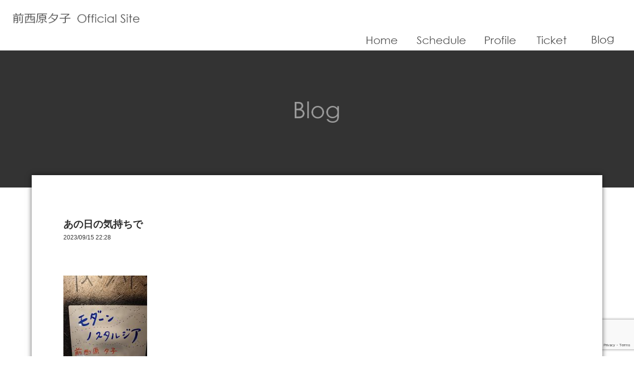

--- FILE ---
content_type: text/html; charset=UTF-8
request_url: https://jill-rururu-official.net/archives/1827
body_size: 8256
content:
<!doctype html>
<html lang="ja">
<head>
	<meta charset="UTF-8">
	<meta name="viewport" content="width=device-width, initial-scale=1">
	<link rel="profile" href="https://gmpg.org/xfn/11">

	<title>あの日の気持ちで | 前西原夕子 official site</title>
	<link rel="alternate" type="application/rss+xml" title="前西原夕子 official site RSSフィード" href="https://jill-rururu-official.net/feed">

	<!--▼リセット-->
	<link href="https://jill-rururu-official.net/wordpress/wp-content/themes/jill/css/reset.css" rel="stylesheet" type="text/css" />
	<!--▲リセット-->

	<!--▼stylesheet-->
	<link href="https://jill-rururu-official.net/wordpress/wp-content/themes/jill/style.css" rel="stylesheet" type="text/css" media="screen and (min-width: 751px)" />
	<link href="https://jill-rururu-official.net/wordpress/wp-content/themes/jill/style_sp.css" rel="stylesheet" type="text/css" media="screen and (max-width: 750px)" />
	<!--▲stylesheet-->

	<!--▼jQuery-->
	<script src="https://ajax.googleapis.com/ajax/libs/jquery/1.11.3/jquery.min.js"></script>

	<!-- スムーズスクロール部分の記述 -->
	<script>
	$(function(){
	   // #で始まるアンカーをクリックした場合に処理
	   $('a[href^=#]').click(function() {
	      // スクロールの速度
	      var speed = 500; // ミリ秒
	      // アンカーの値取得
	      var href= $(this).attr("href");
	      // 移動先を取得
	      var target = $(href == "#" || href == "" ? 'html' : href);
	      // 移動先を数値で取得
	      var position = target.offset().top;
	      // スムーススクロール
	      $('body,html').animate({scrollTop:position}, speed, 'swing');
	      return false;
	   });
	});
	</script>

  <script>
			//■page topボタン
		$(function(){
		var topBtn=$('#toTop');
		topBtn.hide();

		//◇ボタンの表示設定
		$(window).scroll(function(){
		  if($(this).scrollTop()>80){
		    //---- 画面を80pxスクロールしたら、ボタンを表示する
		    topBtn.fadeIn();
		  }else{
		    //---- 画面が80pxより上なら、ボタンを表示しない
		    topBtn.fadeOut();
		  }
		});

		// ◇ボタンをクリックしたら、スクロールして上に戻る
		topBtn.click(function(){
		  $('body,html').animate({
		  scrollTop: 0},500);
		  return false;
		});
		});
	</script>

	<!-- ヘッダーフェードイン -->
<script type="text/javascript">
  jQuery(document).ready(function($) {
      //PC環境の場合
      if (window.matchMedia( '(max-width: 600px)' ).matches) {　//切り替える画面サイズ
      //モバイル環境の場合
      } else {
        $(window).scroll(function(){
        var sr = $(window).scrollTop();
        if(sr < 200){
        $(".second").fadeOut(200);
        }else{
        $(".second").fadeIn(200);
        }
        });
      };
  });
</script>

	<!-- slick -->
	<link rel="stylesheet" type="text/css" href="https://jill-rururu-official.net/wordpress/wp-content/themes/jill/slick/slick.css" media="screen" />
	<link rel="stylesheet" type="text/css" href="https://jill-rururu-official.net/wordpress/wp-content/themes/jill/slick/slick-theme.css" media="screen" />
	<script src="http://ajax.googleapis.com/ajax/libs/jquery/1.11.1/jquery.min.js"></script>
	<script src="https://jill-rururu-official.net/wordpress/wp-content/themes/jill/slick/slick.min.js"></script>

	<meta name='robots' content='max-image-preview:large' />
	<style>img:is([sizes="auto" i], [sizes^="auto," i]) { contain-intrinsic-size: 3000px 1500px }</style>
	
<!-- All in One SEO Pack 2.10.1 by Michael Torbert of Semper Fi Web Design[189,284] -->
<link rel="canonical" href="https://jill-rururu-official.net/archives/1827" />
<!-- /all in one seo pack -->
<link rel="alternate" type="application/rss+xml" title="前西原夕子 official site &raquo; あの日の気持ちで のコメントのフィード" href="https://jill-rururu-official.net/archives/1827/feed" />
<script type="text/javascript">
/* <![CDATA[ */
window._wpemojiSettings = {"baseUrl":"https:\/\/s.w.org\/images\/core\/emoji\/15.0.3\/72x72\/","ext":".png","svgUrl":"https:\/\/s.w.org\/images\/core\/emoji\/15.0.3\/svg\/","svgExt":".svg","source":{"concatemoji":"https:\/\/jill-rururu-official.net\/wordpress\/wp-includes\/js\/wp-emoji-release.min.js?ver=6.7.4"}};
/*! This file is auto-generated */
!function(i,n){var o,s,e;function c(e){try{var t={supportTests:e,timestamp:(new Date).valueOf()};sessionStorage.setItem(o,JSON.stringify(t))}catch(e){}}function p(e,t,n){e.clearRect(0,0,e.canvas.width,e.canvas.height),e.fillText(t,0,0);var t=new Uint32Array(e.getImageData(0,0,e.canvas.width,e.canvas.height).data),r=(e.clearRect(0,0,e.canvas.width,e.canvas.height),e.fillText(n,0,0),new Uint32Array(e.getImageData(0,0,e.canvas.width,e.canvas.height).data));return t.every(function(e,t){return e===r[t]})}function u(e,t,n){switch(t){case"flag":return n(e,"\ud83c\udff3\ufe0f\u200d\u26a7\ufe0f","\ud83c\udff3\ufe0f\u200b\u26a7\ufe0f")?!1:!n(e,"\ud83c\uddfa\ud83c\uddf3","\ud83c\uddfa\u200b\ud83c\uddf3")&&!n(e,"\ud83c\udff4\udb40\udc67\udb40\udc62\udb40\udc65\udb40\udc6e\udb40\udc67\udb40\udc7f","\ud83c\udff4\u200b\udb40\udc67\u200b\udb40\udc62\u200b\udb40\udc65\u200b\udb40\udc6e\u200b\udb40\udc67\u200b\udb40\udc7f");case"emoji":return!n(e,"\ud83d\udc26\u200d\u2b1b","\ud83d\udc26\u200b\u2b1b")}return!1}function f(e,t,n){var r="undefined"!=typeof WorkerGlobalScope&&self instanceof WorkerGlobalScope?new OffscreenCanvas(300,150):i.createElement("canvas"),a=r.getContext("2d",{willReadFrequently:!0}),o=(a.textBaseline="top",a.font="600 32px Arial",{});return e.forEach(function(e){o[e]=t(a,e,n)}),o}function t(e){var t=i.createElement("script");t.src=e,t.defer=!0,i.head.appendChild(t)}"undefined"!=typeof Promise&&(o="wpEmojiSettingsSupports",s=["flag","emoji"],n.supports={everything:!0,everythingExceptFlag:!0},e=new Promise(function(e){i.addEventListener("DOMContentLoaded",e,{once:!0})}),new Promise(function(t){var n=function(){try{var e=JSON.parse(sessionStorage.getItem(o));if("object"==typeof e&&"number"==typeof e.timestamp&&(new Date).valueOf()<e.timestamp+604800&&"object"==typeof e.supportTests)return e.supportTests}catch(e){}return null}();if(!n){if("undefined"!=typeof Worker&&"undefined"!=typeof OffscreenCanvas&&"undefined"!=typeof URL&&URL.createObjectURL&&"undefined"!=typeof Blob)try{var e="postMessage("+f.toString()+"("+[JSON.stringify(s),u.toString(),p.toString()].join(",")+"));",r=new Blob([e],{type:"text/javascript"}),a=new Worker(URL.createObjectURL(r),{name:"wpTestEmojiSupports"});return void(a.onmessage=function(e){c(n=e.data),a.terminate(),t(n)})}catch(e){}c(n=f(s,u,p))}t(n)}).then(function(e){for(var t in e)n.supports[t]=e[t],n.supports.everything=n.supports.everything&&n.supports[t],"flag"!==t&&(n.supports.everythingExceptFlag=n.supports.everythingExceptFlag&&n.supports[t]);n.supports.everythingExceptFlag=n.supports.everythingExceptFlag&&!n.supports.flag,n.DOMReady=!1,n.readyCallback=function(){n.DOMReady=!0}}).then(function(){return e}).then(function(){var e;n.supports.everything||(n.readyCallback(),(e=n.source||{}).concatemoji?t(e.concatemoji):e.wpemoji&&e.twemoji&&(t(e.twemoji),t(e.wpemoji)))}))}((window,document),window._wpemojiSettings);
/* ]]> */
</script>
<style id='wp-emoji-styles-inline-css' type='text/css'>

	img.wp-smiley, img.emoji {
		display: inline !important;
		border: none !important;
		box-shadow: none !important;
		height: 1em !important;
		width: 1em !important;
		margin: 0 0.07em !important;
		vertical-align: -0.1em !important;
		background: none !important;
		padding: 0 !important;
	}
</style>
<link rel='stylesheet' id='wp-block-library-css' href='https://jill-rururu-official.net/wordpress/wp-includes/css/dist/block-library/style.min.css?ver=6.7.4' type='text/css' media='all' />
<style id='classic-theme-styles-inline-css' type='text/css'>
/*! This file is auto-generated */
.wp-block-button__link{color:#fff;background-color:#32373c;border-radius:9999px;box-shadow:none;text-decoration:none;padding:calc(.667em + 2px) calc(1.333em + 2px);font-size:1.125em}.wp-block-file__button{background:#32373c;color:#fff;text-decoration:none}
</style>
<style id='global-styles-inline-css' type='text/css'>
:root{--wp--preset--aspect-ratio--square: 1;--wp--preset--aspect-ratio--4-3: 4/3;--wp--preset--aspect-ratio--3-4: 3/4;--wp--preset--aspect-ratio--3-2: 3/2;--wp--preset--aspect-ratio--2-3: 2/3;--wp--preset--aspect-ratio--16-9: 16/9;--wp--preset--aspect-ratio--9-16: 9/16;--wp--preset--color--black: #000000;--wp--preset--color--cyan-bluish-gray: #abb8c3;--wp--preset--color--white: #ffffff;--wp--preset--color--pale-pink: #f78da7;--wp--preset--color--vivid-red: #cf2e2e;--wp--preset--color--luminous-vivid-orange: #ff6900;--wp--preset--color--luminous-vivid-amber: #fcb900;--wp--preset--color--light-green-cyan: #7bdcb5;--wp--preset--color--vivid-green-cyan: #00d084;--wp--preset--color--pale-cyan-blue: #8ed1fc;--wp--preset--color--vivid-cyan-blue: #0693e3;--wp--preset--color--vivid-purple: #9b51e0;--wp--preset--gradient--vivid-cyan-blue-to-vivid-purple: linear-gradient(135deg,rgba(6,147,227,1) 0%,rgb(155,81,224) 100%);--wp--preset--gradient--light-green-cyan-to-vivid-green-cyan: linear-gradient(135deg,rgb(122,220,180) 0%,rgb(0,208,130) 100%);--wp--preset--gradient--luminous-vivid-amber-to-luminous-vivid-orange: linear-gradient(135deg,rgba(252,185,0,1) 0%,rgba(255,105,0,1) 100%);--wp--preset--gradient--luminous-vivid-orange-to-vivid-red: linear-gradient(135deg,rgba(255,105,0,1) 0%,rgb(207,46,46) 100%);--wp--preset--gradient--very-light-gray-to-cyan-bluish-gray: linear-gradient(135deg,rgb(238,238,238) 0%,rgb(169,184,195) 100%);--wp--preset--gradient--cool-to-warm-spectrum: linear-gradient(135deg,rgb(74,234,220) 0%,rgb(151,120,209) 20%,rgb(207,42,186) 40%,rgb(238,44,130) 60%,rgb(251,105,98) 80%,rgb(254,248,76) 100%);--wp--preset--gradient--blush-light-purple: linear-gradient(135deg,rgb(255,206,236) 0%,rgb(152,150,240) 100%);--wp--preset--gradient--blush-bordeaux: linear-gradient(135deg,rgb(254,205,165) 0%,rgb(254,45,45) 50%,rgb(107,0,62) 100%);--wp--preset--gradient--luminous-dusk: linear-gradient(135deg,rgb(255,203,112) 0%,rgb(199,81,192) 50%,rgb(65,88,208) 100%);--wp--preset--gradient--pale-ocean: linear-gradient(135deg,rgb(255,245,203) 0%,rgb(182,227,212) 50%,rgb(51,167,181) 100%);--wp--preset--gradient--electric-grass: linear-gradient(135deg,rgb(202,248,128) 0%,rgb(113,206,126) 100%);--wp--preset--gradient--midnight: linear-gradient(135deg,rgb(2,3,129) 0%,rgb(40,116,252) 100%);--wp--preset--font-size--small: 13px;--wp--preset--font-size--medium: 20px;--wp--preset--font-size--large: 36px;--wp--preset--font-size--x-large: 42px;--wp--preset--spacing--20: 0.44rem;--wp--preset--spacing--30: 0.67rem;--wp--preset--spacing--40: 1rem;--wp--preset--spacing--50: 1.5rem;--wp--preset--spacing--60: 2.25rem;--wp--preset--spacing--70: 3.38rem;--wp--preset--spacing--80: 5.06rem;--wp--preset--shadow--natural: 6px 6px 9px rgba(0, 0, 0, 0.2);--wp--preset--shadow--deep: 12px 12px 50px rgba(0, 0, 0, 0.4);--wp--preset--shadow--sharp: 6px 6px 0px rgba(0, 0, 0, 0.2);--wp--preset--shadow--outlined: 6px 6px 0px -3px rgba(255, 255, 255, 1), 6px 6px rgba(0, 0, 0, 1);--wp--preset--shadow--crisp: 6px 6px 0px rgba(0, 0, 0, 1);}:where(.is-layout-flex){gap: 0.5em;}:where(.is-layout-grid){gap: 0.5em;}body .is-layout-flex{display: flex;}.is-layout-flex{flex-wrap: wrap;align-items: center;}.is-layout-flex > :is(*, div){margin: 0;}body .is-layout-grid{display: grid;}.is-layout-grid > :is(*, div){margin: 0;}:where(.wp-block-columns.is-layout-flex){gap: 2em;}:where(.wp-block-columns.is-layout-grid){gap: 2em;}:where(.wp-block-post-template.is-layout-flex){gap: 1.25em;}:where(.wp-block-post-template.is-layout-grid){gap: 1.25em;}.has-black-color{color: var(--wp--preset--color--black) !important;}.has-cyan-bluish-gray-color{color: var(--wp--preset--color--cyan-bluish-gray) !important;}.has-white-color{color: var(--wp--preset--color--white) !important;}.has-pale-pink-color{color: var(--wp--preset--color--pale-pink) !important;}.has-vivid-red-color{color: var(--wp--preset--color--vivid-red) !important;}.has-luminous-vivid-orange-color{color: var(--wp--preset--color--luminous-vivid-orange) !important;}.has-luminous-vivid-amber-color{color: var(--wp--preset--color--luminous-vivid-amber) !important;}.has-light-green-cyan-color{color: var(--wp--preset--color--light-green-cyan) !important;}.has-vivid-green-cyan-color{color: var(--wp--preset--color--vivid-green-cyan) !important;}.has-pale-cyan-blue-color{color: var(--wp--preset--color--pale-cyan-blue) !important;}.has-vivid-cyan-blue-color{color: var(--wp--preset--color--vivid-cyan-blue) !important;}.has-vivid-purple-color{color: var(--wp--preset--color--vivid-purple) !important;}.has-black-background-color{background-color: var(--wp--preset--color--black) !important;}.has-cyan-bluish-gray-background-color{background-color: var(--wp--preset--color--cyan-bluish-gray) !important;}.has-white-background-color{background-color: var(--wp--preset--color--white) !important;}.has-pale-pink-background-color{background-color: var(--wp--preset--color--pale-pink) !important;}.has-vivid-red-background-color{background-color: var(--wp--preset--color--vivid-red) !important;}.has-luminous-vivid-orange-background-color{background-color: var(--wp--preset--color--luminous-vivid-orange) !important;}.has-luminous-vivid-amber-background-color{background-color: var(--wp--preset--color--luminous-vivid-amber) !important;}.has-light-green-cyan-background-color{background-color: var(--wp--preset--color--light-green-cyan) !important;}.has-vivid-green-cyan-background-color{background-color: var(--wp--preset--color--vivid-green-cyan) !important;}.has-pale-cyan-blue-background-color{background-color: var(--wp--preset--color--pale-cyan-blue) !important;}.has-vivid-cyan-blue-background-color{background-color: var(--wp--preset--color--vivid-cyan-blue) !important;}.has-vivid-purple-background-color{background-color: var(--wp--preset--color--vivid-purple) !important;}.has-black-border-color{border-color: var(--wp--preset--color--black) !important;}.has-cyan-bluish-gray-border-color{border-color: var(--wp--preset--color--cyan-bluish-gray) !important;}.has-white-border-color{border-color: var(--wp--preset--color--white) !important;}.has-pale-pink-border-color{border-color: var(--wp--preset--color--pale-pink) !important;}.has-vivid-red-border-color{border-color: var(--wp--preset--color--vivid-red) !important;}.has-luminous-vivid-orange-border-color{border-color: var(--wp--preset--color--luminous-vivid-orange) !important;}.has-luminous-vivid-amber-border-color{border-color: var(--wp--preset--color--luminous-vivid-amber) !important;}.has-light-green-cyan-border-color{border-color: var(--wp--preset--color--light-green-cyan) !important;}.has-vivid-green-cyan-border-color{border-color: var(--wp--preset--color--vivid-green-cyan) !important;}.has-pale-cyan-blue-border-color{border-color: var(--wp--preset--color--pale-cyan-blue) !important;}.has-vivid-cyan-blue-border-color{border-color: var(--wp--preset--color--vivid-cyan-blue) !important;}.has-vivid-purple-border-color{border-color: var(--wp--preset--color--vivid-purple) !important;}.has-vivid-cyan-blue-to-vivid-purple-gradient-background{background: var(--wp--preset--gradient--vivid-cyan-blue-to-vivid-purple) !important;}.has-light-green-cyan-to-vivid-green-cyan-gradient-background{background: var(--wp--preset--gradient--light-green-cyan-to-vivid-green-cyan) !important;}.has-luminous-vivid-amber-to-luminous-vivid-orange-gradient-background{background: var(--wp--preset--gradient--luminous-vivid-amber-to-luminous-vivid-orange) !important;}.has-luminous-vivid-orange-to-vivid-red-gradient-background{background: var(--wp--preset--gradient--luminous-vivid-orange-to-vivid-red) !important;}.has-very-light-gray-to-cyan-bluish-gray-gradient-background{background: var(--wp--preset--gradient--very-light-gray-to-cyan-bluish-gray) !important;}.has-cool-to-warm-spectrum-gradient-background{background: var(--wp--preset--gradient--cool-to-warm-spectrum) !important;}.has-blush-light-purple-gradient-background{background: var(--wp--preset--gradient--blush-light-purple) !important;}.has-blush-bordeaux-gradient-background{background: var(--wp--preset--gradient--blush-bordeaux) !important;}.has-luminous-dusk-gradient-background{background: var(--wp--preset--gradient--luminous-dusk) !important;}.has-pale-ocean-gradient-background{background: var(--wp--preset--gradient--pale-ocean) !important;}.has-electric-grass-gradient-background{background: var(--wp--preset--gradient--electric-grass) !important;}.has-midnight-gradient-background{background: var(--wp--preset--gradient--midnight) !important;}.has-small-font-size{font-size: var(--wp--preset--font-size--small) !important;}.has-medium-font-size{font-size: var(--wp--preset--font-size--medium) !important;}.has-large-font-size{font-size: var(--wp--preset--font-size--large) !important;}.has-x-large-font-size{font-size: var(--wp--preset--font-size--x-large) !important;}
:where(.wp-block-post-template.is-layout-flex){gap: 1.25em;}:where(.wp-block-post-template.is-layout-grid){gap: 1.25em;}
:where(.wp-block-columns.is-layout-flex){gap: 2em;}:where(.wp-block-columns.is-layout-grid){gap: 2em;}
:root :where(.wp-block-pullquote){font-size: 1.5em;line-height: 1.6;}
</style>
<link rel='stylesheet' id='contact-form-7-css' href='https://jill-rururu-official.net/wordpress/wp-content/plugins/contact-form-7/includes/css/styles.css?ver=6.1.1' type='text/css' media='all' />
<link rel='stylesheet' id='wp-pagenavi-css' href='https://jill-rururu-official.net/wordpress/wp-content/plugins/wp-pagenavi/pagenavi-css.css?ver=2.70' type='text/css' media='all' />
<link rel="https://api.w.org/" href="https://jill-rururu-official.net/wp-json/" /><link rel="alternate" title="JSON" type="application/json" href="https://jill-rururu-official.net/wp-json/wp/v2/posts/1827" /><link rel="EditURI" type="application/rsd+xml" title="RSD" href="https://jill-rururu-official.net/wordpress/xmlrpc.php?rsd" />
<meta name="generator" content="WordPress 6.7.4" />
<link rel='shortlink' href='https://jill-rururu-official.net/?p=1827' />
<link rel="alternate" title="oEmbed (JSON)" type="application/json+oembed" href="https://jill-rururu-official.net/wp-json/oembed/1.0/embed?url=https%3A%2F%2Fjill-rururu-official.net%2Farchives%2F1827" />
<link rel="alternate" title="oEmbed (XML)" type="text/xml+oembed" href="https://jill-rururu-official.net/wp-json/oembed/1.0/embed?url=https%3A%2F%2Fjill-rururu-official.net%2Farchives%2F1827&#038;format=xml" />


</head>

<body class="drawer drawer--right">

	<header role="banner" class="sp">
		<a href="http://jill-rururu-official.net/">
			<img src="https://jill-rururu-official.net/wordpress/wp-content/themes/jill/image/img_headerlogo_m.gif" class="headerlogo" alt="前西原夕子 Official Site" />
		</a>

	<button type="button" class="drawer-toggle drawer-hamburger">
		<span class="sr-only">toggle navigation</span>
		<span class="drawer-hamburger-icon"></span>
	</button>
	<nav class="drawer-nav">
	    <ul class="drawer-menu">
				<li>
					<a href="https://jill-rururu-official.net/">
						<img src="https://jill-rururu-official.net/wordpress/wp-content/themes/jill/image/img_title_m.png" class="splogo" alt="前西原夕子 Official Site" />
					</a>
				</li>
				<li><a href="https://jill-rururu-official.net/"><img src="https://jill-rururu-official.net/wordpress/wp-content/themes/jill/image/img_homeh1.png" alt="Home" /></a></li>
				<li><a href="https://jill-rururu-official.net/schedule/"><img src="https://jill-rururu-official.net/wordpress/wp-content/themes/jill/image/img_scheduleh1.png" alt="Schedule" /></a></li>
        <li><a href="https://jill-rururu-official.net/profile/"><img src="https://jill-rururu-official.net/wordpress/wp-content/themes/jill/image/img_profileh1.png" alt="Profile" /></a></li>
				<li><a href="https://jill-rururu-official.net/ticket/"><img src="https://jill-rururu-official.net/wordpress/wp-content/themes/jill/image/img_ticketh1.png" alt="Ticket" /></a></li>
				<li><a href="https://jill-rururu-official.net/blog/"><img src="https://jill-rururu-official.net/wordpress/wp-content/themes/jill/image/img_blogh1.png" alt="blog" /></a></li>
	    </ul>
	</nav>

	<!--▼Drawer-->
	<link href="https://jill-rururu-official.net/wordpress/wp-content/themes/jill/drawer/drawer.css" rel="stylesheet" type="text/css" media="screen and (max-width: 750px)" />
	<script src="https://jill-rururu-official.net/wordpress/wp-content/themes/jill/drawer/iscroll.js"></script>
	<script src="https://jill-rururu-official.net/wordpress/wp-content/themes/jill/drawer/drawer.min.js"></script>

	<script>
		jQuery(document).ready(function() {
		jQuery(".drawer").drawer();
		});
	</script>
	</header>


<main role="main">

<div id="container">

	<div id="header" class="pc">
		<a href="https://jill-rururu-official.net/">
			<img src="https://jill-rururu-official.net/wordpress/wp-content/themes/jill/image/img_headerlogo_m.gif" class="headerlogo" alt="前西原夕子 Official Site" />
		</a>
		<ul>
			<li><a href="https://jill-rururu-official.net/"><img src="https://jill-rururu-official.net/wordpress/wp-content/themes/jill/image/img_home.gif" alt="Home" /></a></li>
			<li class="schedule"><a href="https://jill-rururu-official.net/schedule/"><img src="https://jill-rururu-official.net/wordpress/wp-content/themes/jill/image/img_schedule.gif" alt="Schedule" /></a></li>
			<li><a href="https://jill-rururu-official.net/profile/"><img src="https://jill-rururu-official.net/wordpress/wp-content/themes/jill/image/img_profile.gif" alt="Profile" /></a></li>
			<li><a href="https://jill-rururu-official.net/ticket/"><img src="https://jill-rururu-official.net/wordpress/wp-content/themes/jill/image/img_ticket.gif" alt="Ticket" /></a></li>
			<li><a href="https://jill-rururu-official.net/blog/"><img src="https://jill-rururu-official.net/wordpress/wp-content/themes/jill/image/img_blog.gif" alt="blog" /></a></li>
		</ul>
	</div><!-- #header end -->

	<div id="header" class="second pc">
		<a href="https://jill-rururu-official.net/">
			<img src="https://jill-rururu-official.net/wordpress/wp-content/themes/jill/image/img_headerlogo_m.gif" class="headerlogo" alt="前西原夕子 Official Site" />
		</a>
		<ul>
			<li><a href="https://jill-rururu-official.net/"><img src="https://jill-rururu-official.net/wordpress/wp-content/themes/jill/image/img_home.gif" alt="Home" /></a></li>
			<li class="schedule"><a href="https://jill-rururu-official.net/schedule/"><img src="https://jill-rururu-official.net/wordpress/wp-content/themes/jill/image/img_schedule.gif" alt="Schedule" /></a></li>
			<li><a href="https://jill-rururu-official.net/profile/"><img src="https://jill-rururu-official.net/wordpress/wp-content/themes/jill/image/img_profile.gif" alt="Profile" /></a></li>
			<li><a href="https://jill-rururu-official.net/ticket/"><img src="https://jill-rururu-official.net/wordpress/wp-content/themes/jill/image/img_ticket.gif" alt="Ticket" /></a></li>
			<li><a href="https://jill-rururu-official.net/blog/"><img src="https://jill-rururu-official.net/wordpress/wp-content/themes/jill/image/img_blog.gif" alt="blog" /></a></li>
		</ul>
	</div><!-- #header end -->


<link href="https://jill-rururu-official.net/wordpress/wp-content/themes/jill/css/lower.css" rel="stylesheet" type="text/css" media="screen and (min-width: 751px)" />
<link href="https://jill-rururu-official.net/wordpress/wp-content/themes/jill/css/lower_sp.css" rel="stylesheet" type="text/css" media="screen and (max-width: 750px)" />


<div id="maintitle">
	<h1><img src="https://jill-rururu-official.net/wordpress/wp-content/themes/jill/image/img_blog1.png" alt="Blog" /></h1>
</div><!-- #mainlogo end -->


<div id="contents">

	
		<div id="blog-title"><!-- タイトル -->
	    <h1 class="blog-detail__title">あの日の気持ちで</h1>
			<p class="blog-time">2023/09/15 22:28</p>
		</div>

    <!-- 本文 -->
    <div class="blog-detail__body">
        <div class="blog-content"><p><img fetchpriority="high" decoding="async" class="alignnone size-medium wp-image-1832" src="https://jill-rururu-official.net/wordpress/wp-content/uploads/2023/09/img_6969-169x300.jpg" alt="" width="169" height="300" srcset="https://jill-rururu-official.net/wordpress/wp-content/uploads/2023/09/img_6969-169x300.jpg 169w, https://jill-rururu-official.net/wordpress/wp-content/uploads/2023/09/img_6969-768x1365.jpg 768w, https://jill-rururu-official.net/wordpress/wp-content/uploads/2023/09/img_6969-700x1244.jpg 700w" sizes="(max-width: 169px) 100vw, 169px" /></p>
<p>&nbsp;</p>
<p>遅ればせながら、先日は真昼の月夜の太陽、早い時間から足を運た皆様、ありがとうございました！</p>
<p>まったく何の写真も残していなかったのですが、ご提供いただいたのでしっかり使用させて頂きます！</p>
<p><img decoding="async" class="alignnone size-medium wp-image-1831" src="https://jill-rururu-official.net/wordpress/wp-content/uploads/2023/09/img_6972-300x169.jpg" alt="" width="300" height="169" srcset="https://jill-rururu-official.net/wordpress/wp-content/uploads/2023/09/img_6972-300x169.jpg 300w, https://jill-rururu-official.net/wordpress/wp-content/uploads/2023/09/img_6972-768x432.jpg 768w, https://jill-rururu-official.net/wordpress/wp-content/uploads/2023/09/img_6972-700x394.jpg 700w, https://jill-rururu-official.net/wordpress/wp-content/uploads/2023/09/img_6972.jpg 1920w" sizes="(max-width: 300px) 100vw, 300px" /></p>
<p>しょっぱなからシールド差し込みの確認不足という凡ミスを繰り出した前西原でしたが、フロアの皆様も私と一緒で適度に緊張がほぐれたかと思います…！</p>
<p>そんな間の抜けたスタートだったけど、開き直って自分のペースで歌えたような気がする。笑</p>
<p>&nbsp;</p>
<p>そんな日にCDを手に取ってもらえたのはとても嬉しかった。</p>
<p>改めて、ありがとうございました！</p>
<p>&nbsp;</p>
<p>この日はちょっと懐かしい曲たちを多めに。</p>
<p>&nbsp;</p>
<p>MCでも雑談しましたが</p>
<p><img decoding="async" class="alignnone size-medium wp-image-1837" src="https://jill-rururu-official.net/wordpress/wp-content/uploads/2023/09/img_6963-173x300.jpg" alt="" width="173" height="300" srcset="https://jill-rururu-official.net/wordpress/wp-content/uploads/2023/09/img_6963-173x300.jpg 173w, https://jill-rururu-official.net/wordpress/wp-content/uploads/2023/09/img_6963-768x1331.jpg 768w, https://jill-rururu-official.net/wordpress/wp-content/uploads/2023/09/img_6963-700x1213.jpg 700w, https://jill-rururu-official.net/wordpress/wp-content/uploads/2023/09/img_6963.jpg 1170w" sizes="(max-width: 173px) 100vw, 173px" /></p>
<p>このライブの前日に、長い付き合いになってきた友人とランチしてきて、いろんなことを話しました。</p>
<p><img loading="lazy" decoding="async" class="alignnone size-medium wp-image-1836" src="https://jill-rururu-official.net/wordpress/wp-content/uploads/2023/09/img_5149-300x300.jpg" alt="" width="300" height="300" srcset="https://jill-rururu-official.net/wordpress/wp-content/uploads/2023/09/img_5149-300x300.jpg 300w, https://jill-rururu-official.net/wordpress/wp-content/uploads/2023/09/img_5149-150x150.jpg 150w, https://jill-rururu-official.net/wordpress/wp-content/uploads/2023/09/img_5149-768x768.jpg 768w, https://jill-rururu-official.net/wordpress/wp-content/uploads/2023/09/img_5149-700x700.jpg 700w, https://jill-rururu-official.net/wordpress/wp-content/uploads/2023/09/img_5149.jpg 1024w" sizes="auto, (max-width: 300px) 100vw, 300px" /></p>
<p>↑コレはだいぶ前に一緒に撮ったやつ。笑</p>
<p>&nbsp;</p>
<p>出会った当時は、こういう未来は想像もしてなかったなーなんてしみじみしたりして。</p>
<p>セットリストが懐かしめの曲メインになったのは&#8221;あの時&#8221;を会っ振り返った、その影響かなぁ。</p>
<p>&nbsp;</p>
<p>&nbsp;</p>
<p>&nbsp;</p>
<p>さて。明日も新宿方面。</p>
<p>&nbsp;</p>
<p>いつもLive Freakでは弾き語りとバンドと入り混じったイベントで歌わせてもらいます。</p>
<p>気合を入れていかなくちゃね！！</p>
<p>&nbsp;</p>
<p>&nbsp;</p>
<h3>2023/09/16(土) <a href="https://live-freak.jp/" target="_blank" rel="noopener">新宿 Live Freak</a></h3>
<p class="eventname">【 Taste of CLOWS 】</p>
<p class="eventdisc">Open 17:00 ・ Start 17:30<br />
Adv.￥2,500+1D ・ Door ￥3000+1D</p>
<div class="cast">
<p>17:30　宮村みけ<br />
18:05　Vanamomothic<br />
18:40　CLEAVER CRAVER<br />
19:15　前西原夕子<br />
19:50　utsuro-tanuki<br />
20:25　CLOWZ</p>
</div>
</div>
    </div>

		
</div>

<div class="prenext">
	&laquo; <a href="https://jill-rururu-official.net/archives/1800" rel="prev">数えなくていいこともある…よね？</a>　　<br class="sp">　<a href="https://jill-rururu-official.net/archives/1901" rel="next">上野の夜に小さく芽吹く</a> &raquo;</div>

</div><!-- #container end -->


<footer>
	<div id="sns">
		<ul>
			<li>
				<a href="https://twitter.com/jillrururu" target="_blank">
					<img src="https://jill-rururu-official.net/wordpress/wp-content/themes/jill/image/img_twitter.gif" alt="Twitter" />
				</a>
			</li>
			<li>
				<a href="https://www.facebook.com/jillrururu" target="_blank">
					<img src="https://jill-rururu-official.net/wordpress/wp-content/themes/jill/image/img_facebook.gif" alt="Facebook" />
				</a>
			</li>
		</ul>
	</div>
	Copyright (C) 2019 前西原夕子 All Rights Reserved.
</footer>

</main>

<script type="text/javascript" src="https://jill-rururu-official.net/wordpress/wp-includes/js/dist/hooks.min.js?ver=4d63a3d491d11ffd8ac6" id="wp-hooks-js"></script>
<script type="text/javascript" src="https://jill-rururu-official.net/wordpress/wp-includes/js/dist/i18n.min.js?ver=5e580eb46a90c2b997e6" id="wp-i18n-js"></script>
<script type="text/javascript" id="wp-i18n-js-after">
/* <![CDATA[ */
wp.i18n.setLocaleData( { 'text direction\u0004ltr': [ 'ltr' ] } );
/* ]]> */
</script>
<script type="text/javascript" src="https://jill-rururu-official.net/wordpress/wp-content/plugins/contact-form-7/includes/swv/js/index.js?ver=6.1.1" id="swv-js"></script>
<script type="text/javascript" id="contact-form-7-js-translations">
/* <![CDATA[ */
( function( domain, translations ) {
	var localeData = translations.locale_data[ domain ] || translations.locale_data.messages;
	localeData[""].domain = domain;
	wp.i18n.setLocaleData( localeData, domain );
} )( "contact-form-7", {"translation-revision-date":"2025-08-05 08:50:03+0000","generator":"GlotPress\/4.0.1","domain":"messages","locale_data":{"messages":{"":{"domain":"messages","plural-forms":"nplurals=1; plural=0;","lang":"ja_JP"},"This contact form is placed in the wrong place.":["\u3053\u306e\u30b3\u30f3\u30bf\u30af\u30c8\u30d5\u30a9\u30fc\u30e0\u306f\u9593\u9055\u3063\u305f\u4f4d\u7f6e\u306b\u7f6e\u304b\u308c\u3066\u3044\u307e\u3059\u3002"],"Error:":["\u30a8\u30e9\u30fc:"]}},"comment":{"reference":"includes\/js\/index.js"}} );
/* ]]> */
</script>
<script type="text/javascript" id="contact-form-7-js-before">
/* <![CDATA[ */
var wpcf7 = {
    "api": {
        "root": "https:\/\/jill-rururu-official.net\/wp-json\/",
        "namespace": "contact-form-7\/v1"
    }
};
/* ]]> */
</script>
<script type="text/javascript" src="https://jill-rururu-official.net/wordpress/wp-content/plugins/contact-form-7/includes/js/index.js?ver=6.1.1" id="contact-form-7-js"></script>
<script type="text/javascript" src="https://www.google.com/recaptcha/api.js?render=6LcaPCcqAAAAAFCKKyjDaVCGzWvHbzOnr1z30pxt&amp;ver=3.0" id="google-recaptcha-js"></script>
<script type="text/javascript" src="https://jill-rururu-official.net/wordpress/wp-includes/js/dist/vendor/wp-polyfill.min.js?ver=3.15.0" id="wp-polyfill-js"></script>
<script type="text/javascript" id="wpcf7-recaptcha-js-before">
/* <![CDATA[ */
var wpcf7_recaptcha = {
    "sitekey": "6LcaPCcqAAAAAFCKKyjDaVCGzWvHbzOnr1z30pxt",
    "actions": {
        "homepage": "homepage",
        "contactform": "contactform"
    }
};
/* ]]> */
</script>
<script type="text/javascript" src="https://jill-rururu-official.net/wordpress/wp-content/plugins/contact-form-7/modules/recaptcha/index.js?ver=6.1.1" id="wpcf7-recaptcha-js"></script>

</body>
</html>


--- FILE ---
content_type: text/html; charset=utf-8
request_url: https://www.google.com/recaptcha/api2/anchor?ar=1&k=6LcaPCcqAAAAAFCKKyjDaVCGzWvHbzOnr1z30pxt&co=aHR0cHM6Ly9qaWxsLXJ1cnVydS1vZmZpY2lhbC5uZXQ6NDQz&hl=en&v=PoyoqOPhxBO7pBk68S4YbpHZ&size=invisible&anchor-ms=20000&execute-ms=30000&cb=sj9wb0qljka0
body_size: 49698
content:
<!DOCTYPE HTML><html dir="ltr" lang="en"><head><meta http-equiv="Content-Type" content="text/html; charset=UTF-8">
<meta http-equiv="X-UA-Compatible" content="IE=edge">
<title>reCAPTCHA</title>
<style type="text/css">
/* cyrillic-ext */
@font-face {
  font-family: 'Roboto';
  font-style: normal;
  font-weight: 400;
  font-stretch: 100%;
  src: url(//fonts.gstatic.com/s/roboto/v48/KFO7CnqEu92Fr1ME7kSn66aGLdTylUAMa3GUBHMdazTgWw.woff2) format('woff2');
  unicode-range: U+0460-052F, U+1C80-1C8A, U+20B4, U+2DE0-2DFF, U+A640-A69F, U+FE2E-FE2F;
}
/* cyrillic */
@font-face {
  font-family: 'Roboto';
  font-style: normal;
  font-weight: 400;
  font-stretch: 100%;
  src: url(//fonts.gstatic.com/s/roboto/v48/KFO7CnqEu92Fr1ME7kSn66aGLdTylUAMa3iUBHMdazTgWw.woff2) format('woff2');
  unicode-range: U+0301, U+0400-045F, U+0490-0491, U+04B0-04B1, U+2116;
}
/* greek-ext */
@font-face {
  font-family: 'Roboto';
  font-style: normal;
  font-weight: 400;
  font-stretch: 100%;
  src: url(//fonts.gstatic.com/s/roboto/v48/KFO7CnqEu92Fr1ME7kSn66aGLdTylUAMa3CUBHMdazTgWw.woff2) format('woff2');
  unicode-range: U+1F00-1FFF;
}
/* greek */
@font-face {
  font-family: 'Roboto';
  font-style: normal;
  font-weight: 400;
  font-stretch: 100%;
  src: url(//fonts.gstatic.com/s/roboto/v48/KFO7CnqEu92Fr1ME7kSn66aGLdTylUAMa3-UBHMdazTgWw.woff2) format('woff2');
  unicode-range: U+0370-0377, U+037A-037F, U+0384-038A, U+038C, U+038E-03A1, U+03A3-03FF;
}
/* math */
@font-face {
  font-family: 'Roboto';
  font-style: normal;
  font-weight: 400;
  font-stretch: 100%;
  src: url(//fonts.gstatic.com/s/roboto/v48/KFO7CnqEu92Fr1ME7kSn66aGLdTylUAMawCUBHMdazTgWw.woff2) format('woff2');
  unicode-range: U+0302-0303, U+0305, U+0307-0308, U+0310, U+0312, U+0315, U+031A, U+0326-0327, U+032C, U+032F-0330, U+0332-0333, U+0338, U+033A, U+0346, U+034D, U+0391-03A1, U+03A3-03A9, U+03B1-03C9, U+03D1, U+03D5-03D6, U+03F0-03F1, U+03F4-03F5, U+2016-2017, U+2034-2038, U+203C, U+2040, U+2043, U+2047, U+2050, U+2057, U+205F, U+2070-2071, U+2074-208E, U+2090-209C, U+20D0-20DC, U+20E1, U+20E5-20EF, U+2100-2112, U+2114-2115, U+2117-2121, U+2123-214F, U+2190, U+2192, U+2194-21AE, U+21B0-21E5, U+21F1-21F2, U+21F4-2211, U+2213-2214, U+2216-22FF, U+2308-230B, U+2310, U+2319, U+231C-2321, U+2336-237A, U+237C, U+2395, U+239B-23B7, U+23D0, U+23DC-23E1, U+2474-2475, U+25AF, U+25B3, U+25B7, U+25BD, U+25C1, U+25CA, U+25CC, U+25FB, U+266D-266F, U+27C0-27FF, U+2900-2AFF, U+2B0E-2B11, U+2B30-2B4C, U+2BFE, U+3030, U+FF5B, U+FF5D, U+1D400-1D7FF, U+1EE00-1EEFF;
}
/* symbols */
@font-face {
  font-family: 'Roboto';
  font-style: normal;
  font-weight: 400;
  font-stretch: 100%;
  src: url(//fonts.gstatic.com/s/roboto/v48/KFO7CnqEu92Fr1ME7kSn66aGLdTylUAMaxKUBHMdazTgWw.woff2) format('woff2');
  unicode-range: U+0001-000C, U+000E-001F, U+007F-009F, U+20DD-20E0, U+20E2-20E4, U+2150-218F, U+2190, U+2192, U+2194-2199, U+21AF, U+21E6-21F0, U+21F3, U+2218-2219, U+2299, U+22C4-22C6, U+2300-243F, U+2440-244A, U+2460-24FF, U+25A0-27BF, U+2800-28FF, U+2921-2922, U+2981, U+29BF, U+29EB, U+2B00-2BFF, U+4DC0-4DFF, U+FFF9-FFFB, U+10140-1018E, U+10190-1019C, U+101A0, U+101D0-101FD, U+102E0-102FB, U+10E60-10E7E, U+1D2C0-1D2D3, U+1D2E0-1D37F, U+1F000-1F0FF, U+1F100-1F1AD, U+1F1E6-1F1FF, U+1F30D-1F30F, U+1F315, U+1F31C, U+1F31E, U+1F320-1F32C, U+1F336, U+1F378, U+1F37D, U+1F382, U+1F393-1F39F, U+1F3A7-1F3A8, U+1F3AC-1F3AF, U+1F3C2, U+1F3C4-1F3C6, U+1F3CA-1F3CE, U+1F3D4-1F3E0, U+1F3ED, U+1F3F1-1F3F3, U+1F3F5-1F3F7, U+1F408, U+1F415, U+1F41F, U+1F426, U+1F43F, U+1F441-1F442, U+1F444, U+1F446-1F449, U+1F44C-1F44E, U+1F453, U+1F46A, U+1F47D, U+1F4A3, U+1F4B0, U+1F4B3, U+1F4B9, U+1F4BB, U+1F4BF, U+1F4C8-1F4CB, U+1F4D6, U+1F4DA, U+1F4DF, U+1F4E3-1F4E6, U+1F4EA-1F4ED, U+1F4F7, U+1F4F9-1F4FB, U+1F4FD-1F4FE, U+1F503, U+1F507-1F50B, U+1F50D, U+1F512-1F513, U+1F53E-1F54A, U+1F54F-1F5FA, U+1F610, U+1F650-1F67F, U+1F687, U+1F68D, U+1F691, U+1F694, U+1F698, U+1F6AD, U+1F6B2, U+1F6B9-1F6BA, U+1F6BC, U+1F6C6-1F6CF, U+1F6D3-1F6D7, U+1F6E0-1F6EA, U+1F6F0-1F6F3, U+1F6F7-1F6FC, U+1F700-1F7FF, U+1F800-1F80B, U+1F810-1F847, U+1F850-1F859, U+1F860-1F887, U+1F890-1F8AD, U+1F8B0-1F8BB, U+1F8C0-1F8C1, U+1F900-1F90B, U+1F93B, U+1F946, U+1F984, U+1F996, U+1F9E9, U+1FA00-1FA6F, U+1FA70-1FA7C, U+1FA80-1FA89, U+1FA8F-1FAC6, U+1FACE-1FADC, U+1FADF-1FAE9, U+1FAF0-1FAF8, U+1FB00-1FBFF;
}
/* vietnamese */
@font-face {
  font-family: 'Roboto';
  font-style: normal;
  font-weight: 400;
  font-stretch: 100%;
  src: url(//fonts.gstatic.com/s/roboto/v48/KFO7CnqEu92Fr1ME7kSn66aGLdTylUAMa3OUBHMdazTgWw.woff2) format('woff2');
  unicode-range: U+0102-0103, U+0110-0111, U+0128-0129, U+0168-0169, U+01A0-01A1, U+01AF-01B0, U+0300-0301, U+0303-0304, U+0308-0309, U+0323, U+0329, U+1EA0-1EF9, U+20AB;
}
/* latin-ext */
@font-face {
  font-family: 'Roboto';
  font-style: normal;
  font-weight: 400;
  font-stretch: 100%;
  src: url(//fonts.gstatic.com/s/roboto/v48/KFO7CnqEu92Fr1ME7kSn66aGLdTylUAMa3KUBHMdazTgWw.woff2) format('woff2');
  unicode-range: U+0100-02BA, U+02BD-02C5, U+02C7-02CC, U+02CE-02D7, U+02DD-02FF, U+0304, U+0308, U+0329, U+1D00-1DBF, U+1E00-1E9F, U+1EF2-1EFF, U+2020, U+20A0-20AB, U+20AD-20C0, U+2113, U+2C60-2C7F, U+A720-A7FF;
}
/* latin */
@font-face {
  font-family: 'Roboto';
  font-style: normal;
  font-weight: 400;
  font-stretch: 100%;
  src: url(//fonts.gstatic.com/s/roboto/v48/KFO7CnqEu92Fr1ME7kSn66aGLdTylUAMa3yUBHMdazQ.woff2) format('woff2');
  unicode-range: U+0000-00FF, U+0131, U+0152-0153, U+02BB-02BC, U+02C6, U+02DA, U+02DC, U+0304, U+0308, U+0329, U+2000-206F, U+20AC, U+2122, U+2191, U+2193, U+2212, U+2215, U+FEFF, U+FFFD;
}
/* cyrillic-ext */
@font-face {
  font-family: 'Roboto';
  font-style: normal;
  font-weight: 500;
  font-stretch: 100%;
  src: url(//fonts.gstatic.com/s/roboto/v48/KFO7CnqEu92Fr1ME7kSn66aGLdTylUAMa3GUBHMdazTgWw.woff2) format('woff2');
  unicode-range: U+0460-052F, U+1C80-1C8A, U+20B4, U+2DE0-2DFF, U+A640-A69F, U+FE2E-FE2F;
}
/* cyrillic */
@font-face {
  font-family: 'Roboto';
  font-style: normal;
  font-weight: 500;
  font-stretch: 100%;
  src: url(//fonts.gstatic.com/s/roboto/v48/KFO7CnqEu92Fr1ME7kSn66aGLdTylUAMa3iUBHMdazTgWw.woff2) format('woff2');
  unicode-range: U+0301, U+0400-045F, U+0490-0491, U+04B0-04B1, U+2116;
}
/* greek-ext */
@font-face {
  font-family: 'Roboto';
  font-style: normal;
  font-weight: 500;
  font-stretch: 100%;
  src: url(//fonts.gstatic.com/s/roboto/v48/KFO7CnqEu92Fr1ME7kSn66aGLdTylUAMa3CUBHMdazTgWw.woff2) format('woff2');
  unicode-range: U+1F00-1FFF;
}
/* greek */
@font-face {
  font-family: 'Roboto';
  font-style: normal;
  font-weight: 500;
  font-stretch: 100%;
  src: url(//fonts.gstatic.com/s/roboto/v48/KFO7CnqEu92Fr1ME7kSn66aGLdTylUAMa3-UBHMdazTgWw.woff2) format('woff2');
  unicode-range: U+0370-0377, U+037A-037F, U+0384-038A, U+038C, U+038E-03A1, U+03A3-03FF;
}
/* math */
@font-face {
  font-family: 'Roboto';
  font-style: normal;
  font-weight: 500;
  font-stretch: 100%;
  src: url(//fonts.gstatic.com/s/roboto/v48/KFO7CnqEu92Fr1ME7kSn66aGLdTylUAMawCUBHMdazTgWw.woff2) format('woff2');
  unicode-range: U+0302-0303, U+0305, U+0307-0308, U+0310, U+0312, U+0315, U+031A, U+0326-0327, U+032C, U+032F-0330, U+0332-0333, U+0338, U+033A, U+0346, U+034D, U+0391-03A1, U+03A3-03A9, U+03B1-03C9, U+03D1, U+03D5-03D6, U+03F0-03F1, U+03F4-03F5, U+2016-2017, U+2034-2038, U+203C, U+2040, U+2043, U+2047, U+2050, U+2057, U+205F, U+2070-2071, U+2074-208E, U+2090-209C, U+20D0-20DC, U+20E1, U+20E5-20EF, U+2100-2112, U+2114-2115, U+2117-2121, U+2123-214F, U+2190, U+2192, U+2194-21AE, U+21B0-21E5, U+21F1-21F2, U+21F4-2211, U+2213-2214, U+2216-22FF, U+2308-230B, U+2310, U+2319, U+231C-2321, U+2336-237A, U+237C, U+2395, U+239B-23B7, U+23D0, U+23DC-23E1, U+2474-2475, U+25AF, U+25B3, U+25B7, U+25BD, U+25C1, U+25CA, U+25CC, U+25FB, U+266D-266F, U+27C0-27FF, U+2900-2AFF, U+2B0E-2B11, U+2B30-2B4C, U+2BFE, U+3030, U+FF5B, U+FF5D, U+1D400-1D7FF, U+1EE00-1EEFF;
}
/* symbols */
@font-face {
  font-family: 'Roboto';
  font-style: normal;
  font-weight: 500;
  font-stretch: 100%;
  src: url(//fonts.gstatic.com/s/roboto/v48/KFO7CnqEu92Fr1ME7kSn66aGLdTylUAMaxKUBHMdazTgWw.woff2) format('woff2');
  unicode-range: U+0001-000C, U+000E-001F, U+007F-009F, U+20DD-20E0, U+20E2-20E4, U+2150-218F, U+2190, U+2192, U+2194-2199, U+21AF, U+21E6-21F0, U+21F3, U+2218-2219, U+2299, U+22C4-22C6, U+2300-243F, U+2440-244A, U+2460-24FF, U+25A0-27BF, U+2800-28FF, U+2921-2922, U+2981, U+29BF, U+29EB, U+2B00-2BFF, U+4DC0-4DFF, U+FFF9-FFFB, U+10140-1018E, U+10190-1019C, U+101A0, U+101D0-101FD, U+102E0-102FB, U+10E60-10E7E, U+1D2C0-1D2D3, U+1D2E0-1D37F, U+1F000-1F0FF, U+1F100-1F1AD, U+1F1E6-1F1FF, U+1F30D-1F30F, U+1F315, U+1F31C, U+1F31E, U+1F320-1F32C, U+1F336, U+1F378, U+1F37D, U+1F382, U+1F393-1F39F, U+1F3A7-1F3A8, U+1F3AC-1F3AF, U+1F3C2, U+1F3C4-1F3C6, U+1F3CA-1F3CE, U+1F3D4-1F3E0, U+1F3ED, U+1F3F1-1F3F3, U+1F3F5-1F3F7, U+1F408, U+1F415, U+1F41F, U+1F426, U+1F43F, U+1F441-1F442, U+1F444, U+1F446-1F449, U+1F44C-1F44E, U+1F453, U+1F46A, U+1F47D, U+1F4A3, U+1F4B0, U+1F4B3, U+1F4B9, U+1F4BB, U+1F4BF, U+1F4C8-1F4CB, U+1F4D6, U+1F4DA, U+1F4DF, U+1F4E3-1F4E6, U+1F4EA-1F4ED, U+1F4F7, U+1F4F9-1F4FB, U+1F4FD-1F4FE, U+1F503, U+1F507-1F50B, U+1F50D, U+1F512-1F513, U+1F53E-1F54A, U+1F54F-1F5FA, U+1F610, U+1F650-1F67F, U+1F687, U+1F68D, U+1F691, U+1F694, U+1F698, U+1F6AD, U+1F6B2, U+1F6B9-1F6BA, U+1F6BC, U+1F6C6-1F6CF, U+1F6D3-1F6D7, U+1F6E0-1F6EA, U+1F6F0-1F6F3, U+1F6F7-1F6FC, U+1F700-1F7FF, U+1F800-1F80B, U+1F810-1F847, U+1F850-1F859, U+1F860-1F887, U+1F890-1F8AD, U+1F8B0-1F8BB, U+1F8C0-1F8C1, U+1F900-1F90B, U+1F93B, U+1F946, U+1F984, U+1F996, U+1F9E9, U+1FA00-1FA6F, U+1FA70-1FA7C, U+1FA80-1FA89, U+1FA8F-1FAC6, U+1FACE-1FADC, U+1FADF-1FAE9, U+1FAF0-1FAF8, U+1FB00-1FBFF;
}
/* vietnamese */
@font-face {
  font-family: 'Roboto';
  font-style: normal;
  font-weight: 500;
  font-stretch: 100%;
  src: url(//fonts.gstatic.com/s/roboto/v48/KFO7CnqEu92Fr1ME7kSn66aGLdTylUAMa3OUBHMdazTgWw.woff2) format('woff2');
  unicode-range: U+0102-0103, U+0110-0111, U+0128-0129, U+0168-0169, U+01A0-01A1, U+01AF-01B0, U+0300-0301, U+0303-0304, U+0308-0309, U+0323, U+0329, U+1EA0-1EF9, U+20AB;
}
/* latin-ext */
@font-face {
  font-family: 'Roboto';
  font-style: normal;
  font-weight: 500;
  font-stretch: 100%;
  src: url(//fonts.gstatic.com/s/roboto/v48/KFO7CnqEu92Fr1ME7kSn66aGLdTylUAMa3KUBHMdazTgWw.woff2) format('woff2');
  unicode-range: U+0100-02BA, U+02BD-02C5, U+02C7-02CC, U+02CE-02D7, U+02DD-02FF, U+0304, U+0308, U+0329, U+1D00-1DBF, U+1E00-1E9F, U+1EF2-1EFF, U+2020, U+20A0-20AB, U+20AD-20C0, U+2113, U+2C60-2C7F, U+A720-A7FF;
}
/* latin */
@font-face {
  font-family: 'Roboto';
  font-style: normal;
  font-weight: 500;
  font-stretch: 100%;
  src: url(//fonts.gstatic.com/s/roboto/v48/KFO7CnqEu92Fr1ME7kSn66aGLdTylUAMa3yUBHMdazQ.woff2) format('woff2');
  unicode-range: U+0000-00FF, U+0131, U+0152-0153, U+02BB-02BC, U+02C6, U+02DA, U+02DC, U+0304, U+0308, U+0329, U+2000-206F, U+20AC, U+2122, U+2191, U+2193, U+2212, U+2215, U+FEFF, U+FFFD;
}
/* cyrillic-ext */
@font-face {
  font-family: 'Roboto';
  font-style: normal;
  font-weight: 900;
  font-stretch: 100%;
  src: url(//fonts.gstatic.com/s/roboto/v48/KFO7CnqEu92Fr1ME7kSn66aGLdTylUAMa3GUBHMdazTgWw.woff2) format('woff2');
  unicode-range: U+0460-052F, U+1C80-1C8A, U+20B4, U+2DE0-2DFF, U+A640-A69F, U+FE2E-FE2F;
}
/* cyrillic */
@font-face {
  font-family: 'Roboto';
  font-style: normal;
  font-weight: 900;
  font-stretch: 100%;
  src: url(//fonts.gstatic.com/s/roboto/v48/KFO7CnqEu92Fr1ME7kSn66aGLdTylUAMa3iUBHMdazTgWw.woff2) format('woff2');
  unicode-range: U+0301, U+0400-045F, U+0490-0491, U+04B0-04B1, U+2116;
}
/* greek-ext */
@font-face {
  font-family: 'Roboto';
  font-style: normal;
  font-weight: 900;
  font-stretch: 100%;
  src: url(//fonts.gstatic.com/s/roboto/v48/KFO7CnqEu92Fr1ME7kSn66aGLdTylUAMa3CUBHMdazTgWw.woff2) format('woff2');
  unicode-range: U+1F00-1FFF;
}
/* greek */
@font-face {
  font-family: 'Roboto';
  font-style: normal;
  font-weight: 900;
  font-stretch: 100%;
  src: url(//fonts.gstatic.com/s/roboto/v48/KFO7CnqEu92Fr1ME7kSn66aGLdTylUAMa3-UBHMdazTgWw.woff2) format('woff2');
  unicode-range: U+0370-0377, U+037A-037F, U+0384-038A, U+038C, U+038E-03A1, U+03A3-03FF;
}
/* math */
@font-face {
  font-family: 'Roboto';
  font-style: normal;
  font-weight: 900;
  font-stretch: 100%;
  src: url(//fonts.gstatic.com/s/roboto/v48/KFO7CnqEu92Fr1ME7kSn66aGLdTylUAMawCUBHMdazTgWw.woff2) format('woff2');
  unicode-range: U+0302-0303, U+0305, U+0307-0308, U+0310, U+0312, U+0315, U+031A, U+0326-0327, U+032C, U+032F-0330, U+0332-0333, U+0338, U+033A, U+0346, U+034D, U+0391-03A1, U+03A3-03A9, U+03B1-03C9, U+03D1, U+03D5-03D6, U+03F0-03F1, U+03F4-03F5, U+2016-2017, U+2034-2038, U+203C, U+2040, U+2043, U+2047, U+2050, U+2057, U+205F, U+2070-2071, U+2074-208E, U+2090-209C, U+20D0-20DC, U+20E1, U+20E5-20EF, U+2100-2112, U+2114-2115, U+2117-2121, U+2123-214F, U+2190, U+2192, U+2194-21AE, U+21B0-21E5, U+21F1-21F2, U+21F4-2211, U+2213-2214, U+2216-22FF, U+2308-230B, U+2310, U+2319, U+231C-2321, U+2336-237A, U+237C, U+2395, U+239B-23B7, U+23D0, U+23DC-23E1, U+2474-2475, U+25AF, U+25B3, U+25B7, U+25BD, U+25C1, U+25CA, U+25CC, U+25FB, U+266D-266F, U+27C0-27FF, U+2900-2AFF, U+2B0E-2B11, U+2B30-2B4C, U+2BFE, U+3030, U+FF5B, U+FF5D, U+1D400-1D7FF, U+1EE00-1EEFF;
}
/* symbols */
@font-face {
  font-family: 'Roboto';
  font-style: normal;
  font-weight: 900;
  font-stretch: 100%;
  src: url(//fonts.gstatic.com/s/roboto/v48/KFO7CnqEu92Fr1ME7kSn66aGLdTylUAMaxKUBHMdazTgWw.woff2) format('woff2');
  unicode-range: U+0001-000C, U+000E-001F, U+007F-009F, U+20DD-20E0, U+20E2-20E4, U+2150-218F, U+2190, U+2192, U+2194-2199, U+21AF, U+21E6-21F0, U+21F3, U+2218-2219, U+2299, U+22C4-22C6, U+2300-243F, U+2440-244A, U+2460-24FF, U+25A0-27BF, U+2800-28FF, U+2921-2922, U+2981, U+29BF, U+29EB, U+2B00-2BFF, U+4DC0-4DFF, U+FFF9-FFFB, U+10140-1018E, U+10190-1019C, U+101A0, U+101D0-101FD, U+102E0-102FB, U+10E60-10E7E, U+1D2C0-1D2D3, U+1D2E0-1D37F, U+1F000-1F0FF, U+1F100-1F1AD, U+1F1E6-1F1FF, U+1F30D-1F30F, U+1F315, U+1F31C, U+1F31E, U+1F320-1F32C, U+1F336, U+1F378, U+1F37D, U+1F382, U+1F393-1F39F, U+1F3A7-1F3A8, U+1F3AC-1F3AF, U+1F3C2, U+1F3C4-1F3C6, U+1F3CA-1F3CE, U+1F3D4-1F3E0, U+1F3ED, U+1F3F1-1F3F3, U+1F3F5-1F3F7, U+1F408, U+1F415, U+1F41F, U+1F426, U+1F43F, U+1F441-1F442, U+1F444, U+1F446-1F449, U+1F44C-1F44E, U+1F453, U+1F46A, U+1F47D, U+1F4A3, U+1F4B0, U+1F4B3, U+1F4B9, U+1F4BB, U+1F4BF, U+1F4C8-1F4CB, U+1F4D6, U+1F4DA, U+1F4DF, U+1F4E3-1F4E6, U+1F4EA-1F4ED, U+1F4F7, U+1F4F9-1F4FB, U+1F4FD-1F4FE, U+1F503, U+1F507-1F50B, U+1F50D, U+1F512-1F513, U+1F53E-1F54A, U+1F54F-1F5FA, U+1F610, U+1F650-1F67F, U+1F687, U+1F68D, U+1F691, U+1F694, U+1F698, U+1F6AD, U+1F6B2, U+1F6B9-1F6BA, U+1F6BC, U+1F6C6-1F6CF, U+1F6D3-1F6D7, U+1F6E0-1F6EA, U+1F6F0-1F6F3, U+1F6F7-1F6FC, U+1F700-1F7FF, U+1F800-1F80B, U+1F810-1F847, U+1F850-1F859, U+1F860-1F887, U+1F890-1F8AD, U+1F8B0-1F8BB, U+1F8C0-1F8C1, U+1F900-1F90B, U+1F93B, U+1F946, U+1F984, U+1F996, U+1F9E9, U+1FA00-1FA6F, U+1FA70-1FA7C, U+1FA80-1FA89, U+1FA8F-1FAC6, U+1FACE-1FADC, U+1FADF-1FAE9, U+1FAF0-1FAF8, U+1FB00-1FBFF;
}
/* vietnamese */
@font-face {
  font-family: 'Roboto';
  font-style: normal;
  font-weight: 900;
  font-stretch: 100%;
  src: url(//fonts.gstatic.com/s/roboto/v48/KFO7CnqEu92Fr1ME7kSn66aGLdTylUAMa3OUBHMdazTgWw.woff2) format('woff2');
  unicode-range: U+0102-0103, U+0110-0111, U+0128-0129, U+0168-0169, U+01A0-01A1, U+01AF-01B0, U+0300-0301, U+0303-0304, U+0308-0309, U+0323, U+0329, U+1EA0-1EF9, U+20AB;
}
/* latin-ext */
@font-face {
  font-family: 'Roboto';
  font-style: normal;
  font-weight: 900;
  font-stretch: 100%;
  src: url(//fonts.gstatic.com/s/roboto/v48/KFO7CnqEu92Fr1ME7kSn66aGLdTylUAMa3KUBHMdazTgWw.woff2) format('woff2');
  unicode-range: U+0100-02BA, U+02BD-02C5, U+02C7-02CC, U+02CE-02D7, U+02DD-02FF, U+0304, U+0308, U+0329, U+1D00-1DBF, U+1E00-1E9F, U+1EF2-1EFF, U+2020, U+20A0-20AB, U+20AD-20C0, U+2113, U+2C60-2C7F, U+A720-A7FF;
}
/* latin */
@font-face {
  font-family: 'Roboto';
  font-style: normal;
  font-weight: 900;
  font-stretch: 100%;
  src: url(//fonts.gstatic.com/s/roboto/v48/KFO7CnqEu92Fr1ME7kSn66aGLdTylUAMa3yUBHMdazQ.woff2) format('woff2');
  unicode-range: U+0000-00FF, U+0131, U+0152-0153, U+02BB-02BC, U+02C6, U+02DA, U+02DC, U+0304, U+0308, U+0329, U+2000-206F, U+20AC, U+2122, U+2191, U+2193, U+2212, U+2215, U+FEFF, U+FFFD;
}

</style>
<link rel="stylesheet" type="text/css" href="https://www.gstatic.com/recaptcha/releases/PoyoqOPhxBO7pBk68S4YbpHZ/styles__ltr.css">
<script nonce="9OeCg4-ZQJ864nR71-iTtQ" type="text/javascript">window['__recaptcha_api'] = 'https://www.google.com/recaptcha/api2/';</script>
<script type="text/javascript" src="https://www.gstatic.com/recaptcha/releases/PoyoqOPhxBO7pBk68S4YbpHZ/recaptcha__en.js" nonce="9OeCg4-ZQJ864nR71-iTtQ">
      
    </script></head>
<body><div id="rc-anchor-alert" class="rc-anchor-alert"></div>
<input type="hidden" id="recaptcha-token" value="[base64]">
<script type="text/javascript" nonce="9OeCg4-ZQJ864nR71-iTtQ">
      recaptcha.anchor.Main.init("[\x22ainput\x22,[\x22bgdata\x22,\x22\x22,\[base64]/[base64]/MjU1Ong/[base64]/[base64]/[base64]/[base64]/[base64]/[base64]/[base64]/[base64]/[base64]/[base64]/[base64]/[base64]/[base64]/[base64]/[base64]\\u003d\x22,\[base64]\\u003d\\u003d\x22,\x22w5rCpcOwCsK4w6TCsyXCug/[base64]/Ch8KjRsKRw7nCkcK5E8K6wprCscOCQMOYS8KIw4jDkMOOwp0iw5cpwpXDpn03wqjCnQTDncK/wqJYw7/ChsOSXXvCmMOxGTXDh2vCq8KwPDPCgMOXw4XDrlQNwpxvw7FgGMK1AHBvfiUjw41jwrPDiD8/QcO+AsKNe8O9w6XCpMOZCDzCmMO6fMKqB8K5woARw7t9wonCjMOlw79ewrrDmsKewpwXwobDo2/CqC8Owrk0wpFXw4/DpjRUZ8KVw6nDusOlQkgDccKnw6t3w5XCvWU0wpnDssOwwrbCp8KPwp7Cq8K6PMK7wqxKwrI9wq1gw6PCvjguw7bCvQrDlHTDoBtfQcOCwp1+w54TAcOkwqbDpsKVazPCvC8MYRzCvMOQGsKnwpbDsCbCl3EvQcK/w7tQw4pKOCIpw4zDiMKvYcOAXMKJwrhpwrnDmkvDksKuGibDpwzClsO+w6VhNhDDg0Nnwo4Rw6UXJFzDosOXw4h/IlHCjsK/QA/DjFwYwrXCgCLCp0PDjgsowpDDqQvDrCR9EGhVw6bCjC/ClcKpaQNYUsOVDWLCp8O/w6XDlhzCncKmY3lPw6JCwqNLXQ7CtDHDncOBw647w6bCrxHDgAh1wq3Dgwl5Lngwwrk/worDoMOkw5M2w5d9W8OMelsyPQJ6QmnCu8KNw4APwoIew57DhsOnFMK6b8KeImXCu2HDkcOPfw0fA3xew7JUBW7Dp8KmQ8K/[base64]/CjFrDhMOXwrtKBcKvAEzCtCfDosO7w5jDmsKJZyfCh8KCFT3Crk4jRMOAwpTDicKRw5oxKVdbUF3CtsKMw504QsOzJGnDtsKrYmjCscO5w512VsKJFsKGY8KOGsOJw7NqwqbCgS06wo1Aw7PDsjhhwrzCm0wlwojDlGROLMOZwp5rw7/Dn33CtG0XwpbCrcOnw5zCtcKMw4pqBX8mY3XChCZ8f8KASWDDrMKMZwZYXMKbwoEZJX4VX8OJw6rCqjXDvcOtZ8OzVcOmFcKgw4JATA8Pf3QfTwZEwonDix0oJBt+w5prw75Cw4jDvyxdH2N3DzzDncKOw7RuZQ5PGcOkwobDjATDrcOWAGTDjgZbEztxwr/DvSIOwqcBOlfCuMOxwrfCvRPDhATDuxlfw5rDrsKvw6wJw4Y1SGLCm8KJw4vCgMOgTcOOKsOKwoN8w4UFShXDusKIwqXCvhgiLl3CmMOef8KSw6Zbw7zCr2RWEcOwI8OnPWLDhHU0JFfDkgLDisOVwqMxUsK4YcKlw6RKOsKOfMO/w6zCsD3CucOFw5wdVMO1ZxwYH8OGw4rCk8Oaw5LCuHNyw4ZTwpfCpFBcAARJw7/[base64]/DtMKFYMKDEsK3BX9Zwo0BwqsqUx7DgRd9wpjCiinCglN1wpbCnCHDp1l/w6fDrH0bw70Sw7PDhx/CsiUBw7/[base64]/JC9+w73CisKmw7PCkwnCqD7CkkzCp0TCvSNRV8OsA3FxC8KpwojDtAcew4bCpQ7DhsKpJsKXPnPDr8Kaw5rCmzTDjzUAw5zCuRIndWV1wqJYCMO7MMKpw4jCt0TCu0bCnsK/[base64]/[base64]/CsEPCu0ILw5jDhsKCE8KxwqtMUT0LwpjCgsO6Cl/Cvz9JwoAmw7UlOcKpelA3F8K1KD/DvjtjwpYvwo3DvMORUcKcPcOcwotTw67DqsKVacK3dMKAcMK+OG5gwp7CvcKsCgHCs2/DrsKff3QGcSg4KAPCpMOXYMOLw79yPsK/w5pCEVTChA/ClV/[base64]/VETDkWkPS8KWwo/[base64]/w649w4swS8OFaBzDmsKew7EXQMKLZMKhKUvDrsK/LBo/[base64]/IXgrw6LDh3jCiMKTwpMMX8K0XcKYwoPDiXXDr8O7w5gDwp8FEMKtwpssHMOKwobCscKFw5DCrUjDhsOBwpxkwqpZw5xZesOCw4suwonCizpWIlrDosOwwoUnbxUnw5nDrDDClcK8w5MmwqfCtizCnlA/U1PDo0bCoDwnL0jDlSLCisKZw5/CqcKjw5ggW8OPcsOnw6rDsyjCglXChzbDmxfDu1rCg8Oyw6drwotsw6wtfgzCpMO5wrfDqcKJw47CuFrDo8KTw6pNPC4/wpg8w6cGRxnCh8O5w7cxwrQlGT7DkMKNcsKTaHgnwo5YDVHDg8OewonDqMKcT3HCulrCv8Ocf8OaEcKjw53CkMKgMkJLwqfCl8KbCMK9LTvDunHCsMO/w7tLB3PDhCHCgsKuw5zDp2YKQsOgw4kKw4YRwrMGOT9FL009w7/DmUQTAcKEw7NFwr9bw6vCocKIw5HDt2sTw4pWwoMDSxF9woENw4cAwrLCtj8pw5fCksO5w6VGfcOkdcOMwrZNwrjCqRzDrMO2w6fDpcKnwq8YYMO8w64IfsODwqDDjcKgwp9kYMK4woVJwo/CjQvCn8KZwoBvGsKbenh8wq/CgcK4IsKiYFtJY8Omw5RjUcKhYsKHw4taNTA4R8OnAsK7wrtRO8KmX8OKw4p2w5jCgyfDjMO4wo/Dk1DDqMKyFBjCisOhN8KISsKkw43DoyEvLMOswofCgcKjLMOswqETw6DClg18w78ZbMK0w5DCkcOxSsOrRH/Cuns5XwdFZQzCrhzCr8KTbUcdwqTDjV9/wqTCsMKpw7XCv8KsWE/CoBnDpyXDmVdnG8OyABYEwozCnMOBDMOVK1UAUsO/w74Uw4LDg8OZXcKGTGfDoT3CocKsN8OWH8Kzw50Uw5jCumsjWMK1w5cKwotOwrVFw7p8w44Mw7nDicO1QlDDr3VjDwfCsF/DjD5lBi8Yw5w+w67DmcOawqhyZMKZHnJVHMOmF8KUVMKMwolyw4kKX8ONXR5cwrnCvcKawr3DkgsJUHPClkF/HsK/QFHCvWHDoEbCuMK6UcOWw7HCoMKIf8K6SBnCkcOqwrkmwrMeQsOTwr3DigPCisKmaDRzwoApwr3CjUPDiSfCpGxbwr1LPw7CosO7wrHDl8KQQcOQwoDCkwzDrRFVSC/CuxcCUWF/[base64]/[base64]/NHljw4wxKMKIEhLDu15TwqsXZ8K+L8KywpE3w5rDjMOIUsOfKcO8I3c3w4/[base64]/ChTXDsMKSYcKRQcO4B8Oqw40Ow7fDjVFow605WMOxw5vDhcOwRhc/w43CocOqc8KJe084wp50a8OBwopCD8KtLcONwrkfw7/Cj0kcLcK9C8KkLRvDicOsX8OKw47CnRILdFwZG0oiXQZtwrvCiHtdVsKUw5PDkcOowpDDqsOsQ8K/worDgcOuwoPDgDJLKsOcMlbClsOKw7wJw5jCvsOCGcKINjnDh1LCnkxIwrvCrMKrw7JPEit4YcOICBbDqsO0woDDpidwJsOQEzrCg2AYw7nDhcKEfi3Cv3NVw4fCmQXCghpULFPChDElFx0rH8KEw6fDtG7DksKMdGgew6BJwobCpFcuBcKFHiDDmjBfw4/Cl1E8Z8Okw5zCkw4ddznCl8K2VxAFclrCtTtmw7pNw5oXIVNew7sPGsOuS8O6NzQUIXF1w7bCocKgSVXCuwQieHfCuGFcHMKkJcK6wpNzR1A1w71YwpjCqwTChMKBwp9BaFbDosKDY3HCgl8bw5VtCj1rBgFiwq/DgcKEwqPCh8KVw5fDilrClERFGsO/w4FlYMK5C2rCv0twwonCtsK2wonDtsOIw7fCigbClQ/Dq8OkwpMswq7CtsOITjRSbcOdwp3DkijCijDChD/DrMKwEU4dKgcGH1RUwrhSw597wr/DmMKowoE2woHDpk7CmiTDqiYwWMKtGiAMWMKSEcOuwpXDoMKiLkFmw6jDj8Ktwr59wrXDg8KqR0fDvsKlZFrDoE0Qw7oNTMKeIFBvw7g6wqdawpbDsi3CpxBpwqbDj8KQw41UesOmwpLDhMKywqXDux3Ch3tUXTnCjsOKQD8SwpVaw4hcw53Coy9wIsOTalQfI3/Cn8KTwqzDnDVAwrcOAEE+IiZnw4d4US4ew5hGw7IyWxNCwp3DsMKJw5jCoMKlwqdFF8OCwqXCt8OdEizDtFXCpMOqGsOWWMOhw6bDl8KECAN7TlzCiXwMOcOMWcKWYUsNckEAw6hKwo7CocKHTj8cOsKdwpLDpsOKdsO0woPCn8KgGkPClVR7w5EqW1F2w7Vzw4/DpcKbI8KTfgkrY8KzwoA6RgRPW2TCksO2w5cPwpPDhSjDgyMgX0Ehwr5+wqbDiMOUwqcvw5bCqS7Co8KkMcK+wqnCi8KueD/CpB3DjMOVw692NxxEw7E8wr0sw5fCkVrCrAoHOMKDVTxtw7bCmRPCjcK0LcKFIMKqAsKSw4zCmsKWw7VbDhFXw6LDqsOIw4vDrsKnw5ICScK8ccOFw5FWwo3DhX/ClcKRw6vCg17Cvl98IxDDpMKZw5ADw6TDqGrCrcO/ccKnBcKYw5XCssOrwppiw4HCng7CnMOow7XCoHfCjsO+J8OiEMO3QRfCqsKIXMKzJGd3wo9Yw53DvHHDjsOgw4JlwpApb3tNw5vDhMKowrzDmMO3wp/CjcKdw6wEw5sXHcK4E8ODw7PCocOkw4vDmMKtw5QWw6LDvnRLPGl2RcOkw6Vqw5XDqUrCoQ/DvsOSwojCtQfCqsOYwqtVw4rDgTHDmz4Vw51YHcKkd8KqfEvDscKzwrgLesKIUQ5sUcKawpYzw6TCl1rDtsOew5gMEXt/w6k7QWxvw657csOlPk/DqcK0LULCtMKSCcKTPBzCt0XClsKmw5rCjcKTUCt1w4oCw4hVGgZ+N8OwTcK6w6nCscKnETTDlsKQwrpYw59qwpR9wpXDqsKZTsOzwpnDo3PDjjTCp8K4PsO9Nj5MwrPDosKjw4zCoy1Iw5/DosKPw5I/MsO/O8KtA8O5dzVpGcO/w7PDkl06cMKcCHkwAxfCkUTCqMKyCnEww6vDpn4nwrdAOXDDmAxPw4rDukTDqQsnWnsRw7TCpW0nc8OKwpdXwo3DrzpYw7vDnl8tYcONXMOMKsOSLMONTEbDhwd6w7zDhhTDgzFra8Kcw4UKw4/DuMKKc8KPWCfDoMK3M8OUCsO5wqbDuMO2aRtTeMKqw6jCg1PDj2UTwp8xU8KYwqjCgsOVMDorXMOCw5XDkHYdXcK3w4bCglPDrsK4w4NQfXdjwpXDi1fCkMO9w7o6wqjCosKjwo3DtHVMZ2PCncKRLsKlwpjCs8KDwoA2w4/CssKrMWvCg8KudgPCqcK+dSHCtybCgsOfZzXCsD3DmMKdw4B6N8OmTsKacsK7AwDCocO1R8O7OsOwZ8K9w7fDqcKhXxlbwpXCi8OIK0jCscKCOcKmJMO5wpR1wphHX8Kww4nDt8OAbMOwEHLClRzCmMKzwrQMwrFCw7xdw7rCnHXDmVDChR/[base64]/CiQ8TwqYhSsOHw7LCu3F2w7gofMK0UhPDpcOywp1ow6vDmjM0w6zClgZmw7nDhTIHwqkgw7xGCHLClMOuCsOtw4AzwovCvcO/[base64]/w6Fqw5TCiQ7CrcKKc3LDnW/CqHdNwpbCisK6wrhQR8K+w6bCv3MEw73CtsKkwpckw53CikE2b8KJWXvDp8KxfsKIw6cew5VuLWXDjcKsGxHClWVWwoI4Y8OTwofDjH7ClcKhwqYJw43DoURpwoY7wq/[base64]/Dpy/DsMOBU8KpQsO/W2ggwrARwrR3wp/Cry0eR1Uhwr5zd8KSHk1ZwpHDoG0RQG3CssOtM8OIwptcw6/DncOqdsO4w43DvcKIUT7DmcKVZsOXw5bDt35qwqk2w5zDjMK1aHIvwqvDpScsw6XDnFLCoTsjVVzCv8ORw6vCiwgOw57DiMKYd09dw4bCtgkJwpfDol0Wwq7DhMKVUcKXwpduw5siAsOGPkzCr8KqScOQOTTDo3YVLTduZw3DkBc4PSjDr8OGL3M/w5xjwr4KAHQDHMOwwrLCvUzCgsKiOh7CvcKxcnQWwqZbwo1wXMKYT8Okw7MxwoPCq8O/w7IDwr4OwpNxHGbDi0vCu8KvCnx5wrrCiB7CmcOZwrBBLMOow4bCsictacKaOV/CnsOeV8KPwqAqw6BSw6Ryw4YdNMOfQX0mwql2w4jCgsOAS1Jow43CpU0DDMKkw6jCpcOTw6k1YlTCgMKNScO7QA7DhBPCiEzCs8KQTjzDgBPDsW/[base64]/CnWrDtzHCpcOgw63CpBPCjh7CqcOOwrHCosKEU8OTw7x+CmoCWzLCo3bCgUJBw6bDn8OKXiI4K8OZwpfDpx3CvDNkwrXDpG17UcKdBl/[base64]/[base64]/CjMKDeFvDjMOUAS/CgsO3ST1dJmoVeMKvwrI0PU9vwrInAiHCsXYkcQJ4eyIhZybCtMODwrfCl8K2V8OZLDDCsyfDisO4bMKZw7TCuTYadk8Fw5/DhMOPTmfCmcKdwr5kacObw6czwoDChAjCq8OGOTNvbHUjB8OKH1gmw4rDkC/Cs2nCqlDChsKKw5vDrnRefS4/[base64]/DphvDj8OpBsOiVnLDscOHFSLDisKcMhkyw43Ct1vDj8OYw63Dr8KtwoIVw6vDicOVSQPDtH7Dq085wqsPwpjCmhdOw7DChDvDiBxIw5DDniUZLsOYw5fCkD7DryNDwr4Bw5nCh8KTw4VXECBqB8K/[base64]/cmDDjHbCiMKreRBGwoJ4ccOILcKCwoZ9TMKqwokIw7NSBUsQw6siw7Uwf8OwF0/Ci2nCtB9Nw4DDmcK/[base64]/[base64]/dSROW2bDuMKIwpLDkTR/KMK/wp3DjMOKwo/Cg8KvHwfDs2bDnsO7PMOpw6AmU3ojKznCoUdjwpvCimtiUMK0wojCm8O2aj85woYgwpnDpwbDqXYvwr08bMO/[base64]/CsMKDPx8UacOfPsOYKMKBIWpcwqfCm2IEw416bFvClsK2woU5c3Ndw6EQwo3CsMKgD8KKIh8lTifCncKVTcOGQ8OaNFkgHVPDhcK8EsOnwoHDvnLDnEN3JH/[base64]/[base64]/[base64]/DjwsBEMK4OcOVUcKpwq8Zw6wMwrXDnkRKSmXDk3ITw4hdJj91EsKSw7LDpg84dU/CqE/Co8O/MsOow73Dg8O1TDwbHCFJLhLDimzCkVjDhRwZwoBxw6BJwpt5eAc1LcKRfwl7w6gfFS7CjcKyMmnCsMO6S8K1bcKEwqTCucKnwpY9w4lKw65qeMOzI8Krwr/Cs8OlwqAnWsK6w7ZtwpPCvsOCB8OrwqVswr0/SlNQWRkRwoTDtsKtW8KZwoU/w7bDp8OYRsOow5TClGXCqCjDpQ41wo83JMK0wobDlcK0w6/DhzHDtj4tNcK5XxBswo3Dg8K7eMOkw6wow6Z1wqXDkmLDr8O9AsOWUVNPwrFHw7wJUy89wrN9w6HCrRcvw5hXU8OQw5nDp8K+wotNScOgVQJhwqUuf8O+w6/DkkbDlGstLykdwqApwpPDj8K4wovDi8ODw7jClcKrVsO0wrbDslpDGcKKFcOiwrJcw4rCusOTQUbDqsOPOQrCusOFXcOvDH9Mw6LCiF7Dl1rDgsKfw5/DlMK1ajhyfcOqw7hfGlV6woLCtGZVS8OJw7LCkMKURhbDjWM+Gz/[base64]/DlGbDi8KjXsOfw7XDl1zCs0jDjsKyw47DsjtKDMKoOwDCoBDDtsOrw7zChgk0UWnCjT/DkMOIVcKsw7LConnCqlrCqVtOw4DCs8Ord1HCjj0mTS7DiMOreMK6DFHDjTnDjsOCc8KVGsKew7DDlVlsw67DlsK0HQtkw5zDmibCoGV3woNQwrXDnkVBYATCvm7DgQkkdCHDpiXDtwjClBfDgFY7BScYJ0DCjlw2FTRiw41+asOdaUgJWljDvEN/wo5eXMOmUMOhVXV4S8OawpzCsk5obMOTcMKLd8Oqw40gw6Bzw5TCuWEIwrM6worDmC3CqsKRVFzCnRBBw4XCnsORwoN0w7Vhw4pBEcK/wo5Ow6bDkGfDllM+USJ0wrXCr8K3ZsOoPcOSacOJw7LCj3nDsXvCqsKTIUYodQjDoWFBa8K2Kz1QH8K2FsK1bH0GH1cDX8Kgw5g9w6Frw6nDocKrO8OZwrU1w6jDgElVw5VBbcK8wox/R2Y2woEiV8Okw6RzL8KQwqbDj8ONwqAHwos1w5xxZmccFMONwoAQJsKqwpXDi8KFw7B4AMKvGD8UwoETXcKiw6vDhnczwrfDhHgRwo80wpnDmsOZwqDChMKCw77DtlZBwqDCgDArJgLDhMKow78cC0VSL3rCkQ3CkHBxwpRYwr/Dlywrwp3ChQvDlEPCj8KEQg7DgUzDoDtibQ3Ct8OzehdBwqLCoRDCm0jDoHliwoTDkMKFwrTCg25Tw4s+bcOPJ8O2w7/CncOTVsKqa8KSwojDjsKjdcK9KsO7IsOiwonCpMOFw58Awq/Duzt5w458wqMGw4YiwpXDpjjDjhHCiMOswo7CgSU3wqzDpcK6GUtgw4/DlzXCkm3DsznDskhgwpcQw5Mlw68vHAhDN15UBsOeCsOHwociw4/Cg31qbBkjw57CuMOYGsOFVmMvworDkcK5w7PDtsO9wp8qw4jDn8OLHsKjw4DChsOrcwMGw6nCk1TCtBbCj23CgzHCmnXCo3IleUlHwpdgw5jDgxFiwqPCoMKrwqrDlcK+w6QWwqx1R8OUwoBAdEY3w5YhH8Otwqc/w5MkIiMOw6YIJg3CqsK6ER54wpvDpxTDnMKUwqrCnMKRwqvCmMKQW8KtBsKywok8dUR7KX/[base64]/CosO+YsOrwpHCtxnDncOHJMKjwrATM8Kmw6h+wr0VUcOGYMOcb2HCn2jDjnvCpcKWZMOJwpBZf8KUw4weTsODLsOdXxTCjsODA2HCrC7DrcKvRCnCmClbwqsCw5PCpcOSITLDgMKiw4E6w57CsHfDlhTCqsKIACUffcK4RMKwwoDDvMKPXsK3fBBiXz0wwr/Dsl/CucK/w6rCrcOzZsKNMSbCrQN3wpzCs8OswoPDoMKMRi/CsgAmw4/Ds8KXw7xtcTDCmQQGw4dUwp7DlgxLP8OoQDzDk8K1woJ8Uy0gZcKPwrJTw4rCr8OzwpgmwoPDpTU3wq5YCMOwQMOyw4pmw5DDscK6wpvCum5KAQ3Dhg0ubMOiwq3CvlY/BcK/SsK6w7zDnG52BVjDu8KBK3nCsno+csObw4vDp8ODXnHDiD7Cl8O5LcKuG3DCosKcAcO2wrXDvRZqwrzCoMOOO8KgPMOrwqTCmndzXT/[base64]/[base64]/DiMObS8OGwoDCgHXDhMOZZGJoMydLw5HCk0bChMKcwq5Ww7jDl8O8wrHCpMOrw7s3OngdwpEJwr9TGQcLcsKvLUvChUZ8fMOmwos4w4FUwoPCpCbCsMKjPl/DmcKgwpF/wqEICMOxwoHCmVdwLcK8wqNZKFfDthJ6w6PDtCHDqcKnVsOUEcOfM8Kdw4oswrrDpsOePsOswpzCtMOCcmYrwrY4wqHDmsOlGsKqwq5FwpzDs8K2wpcaSlHDj8KCWcOINMO/N1NVw5gobn8iw6nDqsO6wr06TsKMGcKJMsKrw6LCpHLDiGYnw5fDgsO8w4rDlD7CgGsLw7obQyLCg3VsfsOvw71+w4HDk8KyTgYGBsOgB8OGw4rDnsKYw6/ClcOpbQLDtsOWbMKlw4HDnDbCqMKNL0tswoE+wq7DjcK7w6IJK8KWakrDmsK4wpfCsgDDv8KRR8OlwotSNTk2CShaHhB9wrbDvMKcUQlow5LDrR4Kwp9yasKHw5/DhMKqwpXCqWA6UyAnWBp9Mmx4w47DmSYKOcKtw70qw6nDqDlUSMKEJ8KeTsK+worCj8OaBERbSljDuGYzFsO+OHPCmwoCwq/DtcO1QsKnw5vDgWXCosOnwqEVw7FSEMKqwqfDlcOZw6QPwo3DscKQw7rDlQbCuzjCs07CgMKXw57DoRnCjMKqwoLDkMKNBx4Yw6l+wqBPcMKAWALDkcKFfSvDscK1FG/[base64]/DjGjCsysNwptYw5Y4IFIDKMKENcKQOcKTRsK5RcKVw7TCsWDDpMKCwo1PD8O/MMK5w4MQCMORHMOww63Dthk0wrIfSWTDjsKPYMO0GcOgwqxfw5LCqcOhNCVAfMOHLsOFe8KIET9lPcKLw4/DnAnDgsOBw6hNDcKyZgIWVMKVwonDh8K0EcOlw7kjVMO9w6oGQWnDoRDDksO1wp5nH8Kqw4cNTCVXwrdiKMOGC8K1w7I7OMOrFhoQw4zCu8KCw6plw5fDt8KVHmvCn1XCty0xYcKVwqMPw6/CtnUcSmM9F0Ygwo8gBkZOB8OQJnE2SmfChsKRCcKPwoLDvMOZw4TDtiEEKMOMwrbDmhRYE8Oew4ZAOXDCjUJUX0QSw5nCicOswoPDl0nCqh1fD8OCAFUawp7DnXdrwrfCpSfCnW1GwrzChQE0IRDDlW4xwqPDoCDCs8OiwoU/XMKRw5NdAwjCuh7DqxxxFcKew61pQ8OxDjYsEj8lFxLChzFCOsOYTsOVwo0ndUw0wpthwqnCtz1JDsOFfMK1OBvCsDdCUsO4w5PChsOCGMOPw4hZw4/DqQs4EHkTK8OyE13CkcOkw7kZE8OvwqV2LEIzw7jDlcO2wqPCtcKoG8K0w40HecKuwprDri7DucKOM8KWw6MHw4fDiGUVbwjDk8OEJ0hpBMOrAjpsQBHDug/DpMORw4TDiRUsODEZaSrCtsOpGsKxeB4mwp8oCMObw7dyJMOiGcOgwrRpNl5xwqjDsMODXjHDmMKUw7lAw4/DpMOxw47CoF3DsMOVw7FnLsKmGUTCicOdw5TDvkZ8AcKUw4F6wpvDqC0Tw4jCu8KZw6HDqMKSw64rw63Cm8OCwppMAB5LDXgIbxXCpQJKHFspfywVwo8ww4FmQsOKw4MJCzDDpMOuDMK/wqgrw4wMw6nDvsKGRi5BDFLDlFY2wo7Di0YtwoHDm8KVZMKGNTLDmsO/SnjDt0IGcUTDiMKxw5AbYcO3wok9wrx3wqxVw6PDi8K3VsOsw6Ybw4Aif8O7AcKtwrnDqMKPIzV2w7zCqy1kQUNgfcKzbzwpwpbDoljCmRZgUsKET8K+dD3CmEvDkMKGwpfCosOlwqQOc0XCiDckwoBoeBsFIcKmaFkqIgjClT9NQFV/VnA+fW4rbA/[base64]/CpcK/NsOvw4MTw5o1XUAbw4QiGSHCicKQwonDkE1Uw7Z4NsKSJcOILMKzwowZJmRrwrnDr8KsBsKaw5nCmcKEZ0FOPMKIw5PCtcOIw4HCtMKLTF/CicOsw5nClWHDg3PDnlYTfAnDpMOsw5MPKsKawqZBLMONQMOVw5wXV3PCqy/CuGfDsU7Du8OaNQnDsyIJw5/[base64]/DqmLDixMzBcKZdsKkCQ1Mw6jCoQZCfcKOw7F/[base64]/DoRFdwp4Kw501wqrCkBbDl8K0d13DgiXCmwbDswHCuW1CwpQ6WW/CgWzDvFQJIMKDw5DDtcORARnCuRduwqbCisO8w7YAG0rDmsKSG8KAEsOkwo5PPhDCpMKIaR7DvcO3OFVAR8OSw5jChUnCjsKOw5LCqSTCthgcw7nDssKSUMK4w7zCucKsw5XCjUXDqyYHJsOANUHCkyTDuTEHLsK1BR0lw69kOjZpJcO/w4/[base64]/UsKIV8OlcFALwrRDUMOawoXCr0wHDxnDhMKEwrZfacKYVmvDtcKPDUhywpdDw4jDiG/CvlZWVRfCisKudMKkwrAuUSduNgEmf8KKw6cLOMOfbsKMRSYaw6/Dm8KfwosrNGDDtD/[base64]/w67Dj8OAw5PDjVXCg1zDuxUIG8KEw6QTwrAZw6NcXsOzBMO9w4rDssKsfh3DiALDpcO/w6zDtUjClcOrw59rwq9Hw7wMwqtiLsO6Y1HDlcOROm5/EsKXw5AIb1s2w6IUwozDrDYecsOdwrR5w4JzNMO8AcKJwpTCgcKhZnnCiinCnkLDgsK4LsKkwroGETjCn0TCosOOwpPCu8KPw7vCqVXCrsOPwpjDgsONwrfCvcOWNMKhRWN4HDzCrcOYw6XDsyVPRTBPG8OAOCwdwrLDlCzDvcKEwqPDn8Oow73Dhj/DrR0Sw53CrxzDr2MBw6zCnsKiW8KVwpjDvcO0w4BUwqVQw4rDkWkmw4hkw6V6V8K2wr7DhcOMN8KuwpDCowvCncKJwo/CmsKfU3PCp8O9w4pHwoVewqt6w6s7w7DCslzCncKVwp/DssKFw6vCgsOmw6Niw7rDuS/Dr1ggwr/Dk2vCnMO4DC5rdDPCo0bCuE9RJU1Ywp/Ck8KBwoPCqcK0asOqXxguw58kw4cRw5LDm8K+w7FrGcOVZ10XD8Odw5Vsw7gtXVhGw6kEC8O3w5Zew6PCvsKCw5Rowp/[base64]/[base64]/Cq8Kic8ObccKXwpDCpUFhwpTDpyzCtMKFVWXDn18nMcOgBsOcwqLCjxAmWsKFOsOdwrhvRMO9VhBybC7CjUIvwrbDv8Kuw4ZJwqg8NHdPBw/CmGHDnsKVw40nREhfwqzCoT3Dj0RcQREFb8OfwpJJAT9aG8KRw7HDiMOxbcKKw4d8NmEPI8OJw5sSRcK3w4jDicKPW8KwHXN2wqTDtSjClcOPeHvCn8OLRUcXw4jDr3nDrRbDpV4twr1uw50MwqtTw6fClDrDuHDCkg5hwqZiw4Q0wpLDmcK/wrXDgMOmEmvCuMOoajcHw7dQwphkwoRFw6oXP1Jaw43Ck8O+w6PClMOCw4hIXHNYwo12bFfCksOYwqHCiMK8wr4/w709LXR2KQdzQVx3w4xgwrnCmsK6wqLDvxTDssKUw43Dmz9Nw71uwo1Ww7zDkgLDr8K6w6LCmsOAw4HCuw8RSsK4SsK9w6FIZcKfwpfDjsKJGsOrUsK1wojCqFUFw4F/w5HDgsOYA8OPDWHCqsKGwpdTw7vCh8O4w4fDtyMCw6DDmsOhwpIQwo/CgExIw5B2DcOvwr3DisKHFwHDp8OIwqd9X8Orc8OSw4TDnGLDq3ttwp/[base64]/w5EgLnodw4lZwqkaYRXDvlDCjWzCjQLCli/[base64]/wpQLw4gTwqTCtsKvwoLDvcKKwovDjMOTw4nCvWE5FCrCjsOQGMKcJFFhwqF/wr/CgsK2w4bDkDTCocKdwpjDvBpMMkUMKFLCjFLDrcOYw59Mw5cZAcK5wo7CgsO4w6sGw70Pw6o/w7FiwqJeVsOOOMKYUMKNW8K4woQsAsKMDcOdwoXCnnHCmcO9Ny3Cp8OAw5c6wrVGGxRKF3DCm21nwrzDusO8XWBywrrCmjPCrTk1KcKjZW1NeRM6PcKAa2lHY8ODKsOuB3LDkcKONFrDuMKuwrxrV3PCpsKKwqzDl2HDqUPDiitLw4fCvcO3KsKfX8O/TGXDm8KMeMKSwr/DgRLCgRYZwqTCqMKowpjCk0fDnFrChcOOTMK0I2B+LMKpwprDl8K9wpsXw4TCvMOnaMOvwq12wooDLDrDtcKowotiTS4wwodQMEXCsyTCvVrCnEgOwqcLasK8w77DjARLw7xaL2TCsgHCp8KJQG1lw6IlcsKDwrsvVMKVw4YPMX/Cv1DDmj9bwqvCssKIw4U7woldJFjDtMOVw5PCrhZywq3DjSnDg8OgfWJ2w5ooJMOowrcuEcOcdcO2XsKhwqjCqcO4wp4NMMKFw7YcCl/CtywKJlfCpgNXR8OQBcOwGiwzw5pzw5LDrMODb8Otw43Cl8OodcOvVsOUecOmwrzDtErDsSgiSgo6wpbCisK/DsKEw5PCmsKyI1EaaEZIO8O1TlbDhcKtHGHCh2wyW8KHwoXDi8Oaw6RXXsKmCcKUw5ERw7NjRCrCpMOIw5vCu8K1fCg/wql1w7TDgcKJXMKFO8OrZ8KKPcKWHUEPwrooZns6AB3ClEBLw43DqTgVwoBsEjNzbMOBH8OUwrwyHsKXCx0mw6sqb8Ojw7IqbcK1w65Aw50mJDvDp8OGw5JgNMKcw5osWsOKWQDDgE3CpEPDhw/CkDfDjDxfQcKgVsK9w60UAhE+B8K8wrHCuSw+bcKYw41RKcKkHMOKwpYiwp0iw7AHw4XCtUXCqMOiIsKuPsO1BA/[base64]/Dt8OpMMKxw45hFVIFGcO/wovClxDDiW3CqMKsaxQSwqsSwoBMTsKybSnCvsORw6jChzTCuEFyw7/DkULDqwHCnx0TwqrDscOiwpc7w4sUQcKmaWfCucKiG8O1wo/DizUaw5HDmsOOUhUQBcKyMX49E8OaTzfChMKKw5fDijhXNTZdw53CrsOfwpdMwrfDggnCtBJpwq/CpiNFw6sqcmZ2dX/CncOsw5nCicKUwqE6PjHDtCN+wqoyBcKpT8OmwpTCug1WQmXCiz3DrVUHwr0Aw6DDuD1wLGRHFcKRw5Vaw4hdwqINw6PDixPCoxfCpMKzwr3Dujh9a8KPwr/Dgg4/QsK9w4LCvsKbw7DCsW7CnXIHC8OPG8O0ZsKhwoPCjMKbNTQrwqPCtsOSJVY1KMOCICPCvDsDwpx7AllGbsOHUG/DtV7CqcK5AMO6TyjCh3sIT8KeZ8OKw7zCk107d8KVwozCi8K3w7jDiB5gw7x/[base64]/DrjzDtx4LwoDDpsOpUcO7HMKBwp5oFcKZwrYOwrHChsO4cDw7YcOoasKSw7DDlnAawpEwwrrCnUTDrnVhecKHw78XwoEBHXbDosO5TGbCvmIWQMKnEWPDnkrDqHDDtwBkAsKuEMK7w43DnMKyw7vDisKOAsOYw6nDln/[base64]/DpMOSP2ZxfQrDsFLDtmAzw6YjXcKcUMKFw5/CuMKoJ2nCosOEwrXDqsKXw7VXw4diQsKUwqTCmsKyw6DDtmnCvsKfCwJzC1XDusOtwrAANCdSwonDv1wyZcKuw7dBBMKnanHCkwnDkWjCjUc4MxDDkMK1wo5mE8KhIRbCpMOhI2t7w43DsMKGwrzCn2fCgWwLw5kNdsK/[base64]/[base64]/OMKrWBfDgivDjgchSxMFfcK2woUmesK/wpltwq1nw5nCjVJRwqIBWlnDocKzasOcLCHDujdpDVTCsU/[base64]/w5bDlsKBw75kflXCm1xFcXbClsOgRcKwUxlmw60zc8OkUcONwrTCnMOVJw7DgsKLw5TDqG5PwoTCocOMMMO/UMOePG7CqMK3R8OGbQYtw40RwqnCu8O1O8KEGsOFwoTCrQPCvEkIw5bDjQHDnQ9PwrjCgDI3w5ZVZmMxw6Qvw4RUDGfDuRHCtMKNw5HCo2nCnsK6LMO3LnFqVsKpLsOdwrbDh1fCqcO0MsKJHSfCk8KQwqPDtcKLJ07Ch8OoU8OOwrtKwqTDpsKdw4XCr8ObSgLCgl/Cm8Kvw7Mbwo7CgcKvJyoUDmptwo7CrVdlHy7ChAZywpbDrcKOw4wZFsOIwptYwox/wpkYT3HDlMKpwrApSsKKwo4ce8KdwqB4w4rChCQ7OMKFwqfDlcOiw51WwoHDqhbDlkleChAgRUvDu8Ktw7dCR0U4w7TDiMK4w6vCoX7Cn8ONXmkMwq3DnWYNJ8KzwrDDo8Oee8OjJMOIwobDvnJmHWrCli7DrcOVwrPDoVrCjsOtKzrClMKIw4skWX/[base64]/[base64]/[base64]/DlMK2HsOTwrHDrcKcIRZowqRLdRhxw79dw6vCiMONwoPDky/[base64]/RjTDjsOUfsKuworDvsKOOMK6U8OjFGvDscKYw6TCiClawo/DlMKzKsKZw5QzCMOHwo/[base64]/[base64]/Dp8K4X2pSIUrCjsOSXcKjfQLDgRPCp8O3wpY2wqXCsFDDo1lqw6PDin7CpDrDrsKdVcKNwqDCgEMaCH7Dmy01WMOObMOoXlxyCGfDpn1DYEHCljohw7xTwrzCp8OsS8Oowp/CmsKAwpvCvGV4G8KoRGHCmAMzwobClsK4fk4oaMKdwqAcw60oEg7DjcKwFcKBdUTCrWjDpcKCw4VnKXU9dlgxw4F0woYrwrrDpcK1wp7Ctj3ClFxxWsKiwpsvEgTDocONw5NsdzJNwrNTQcK7UlXCvi4NwoLDhhHCoTEzeW4DRAXDqhQdw4nDtcOoEhJ/PcK8woVORMOkw7nDuFM3NmgSXMOrVsK3w5PDqcKUwosGwqrDrBnDoMKGwpU7w4tGw6waRV/DtUoMw7HCs23DjsK5VcK+wqUUwpXCoMKEbcO7ZMKCwp5iYVLCvx13ecKJU8ObGMKKwrcWdVTCnMO6aMKKw5nDuMOQwpAtJxdmw4nCjcKJMcOvwpZyfFnDpV3ChMObQsO4DW0Ow4HDhcKbw6UiZ8OQwp9mc8OSwpBUCMKIwpp0dcK5OGlpwrUZw47DgMOTw5/[base64]/CscOJwpFRwpfDkELDmn/CkMK3Ij7Dk0RjT25fLAsqw4cHwo/Ci17Dt8K2wqrCnFlSwpDCsB9Uw6jCljR8OTzCtD3Dp8Kvw5Bxw4vCvMOHwqTDqMK/[base64]/ClsKSZcKhC8OowrlNDsKJw7N/c8OtwrsxdMOww7pueERkcn/Ck8OgEBzDliDDqWzChAzDvUQyH8KKZCoMw43DvsKMw5BgwrB3TsOyRSjCoy7CksO1w6luRAPCjMODwrMnScOewo3DmMKBbsOXwrvCpjAzwp7DrWhVGsOYwq/DicOsNcKdDsODw6gZJsOfw7h3JcOSwpfDpSXDg8KfE1jDrsK7DsKjOsKGwo/CocO5aDrCuMOAw5rChsKBecKwwovDssKcwol5wo1gPBYUw6BBSF0rZSDDhiHDkcO3B8K+XMOzw70uKcORP8KBw4IqwoPCnMK7w7nDtVHDssOlVMKsTwpPX0vCqw\\u003d\\u003d\x22],null,[\x22conf\x22,null,\x226LcaPCcqAAAAAFCKKyjDaVCGzWvHbzOnr1z30pxt\x22,0,null,null,null,1,[21,125,63,73,95,87,41,43,42,83,102,105,109,121],[1017145,913],0,null,null,null,null,0,null,0,null,700,1,null,0,\[base64]/76lBhn6iwkZoQoZnOKMAhnM8xEZ\x22,0,0,null,null,1,null,0,0,null,null,null,0],\x22https://jill-rururu-official.net:443\x22,null,[3,1,1],null,null,null,1,3600,[\x22https://www.google.com/intl/en/policies/privacy/\x22,\x22https://www.google.com/intl/en/policies/terms/\x22],\x2295UmKa8xlYwjkDSLB7ow+/5Ifv8ywtnjRbYz0bYkICY\\u003d\x22,1,0,null,1,1768994421448,0,0,[93,188],null,[157,105],\x22RC-FHWxG1lwKGxc_Q\x22,null,null,null,null,null,\x220dAFcWeA6C8zA_8-bvNWxp_FTlO7v3ulI4oIpQHOiC2V-rwpDtLqTXmpyYt_kJWXyFyKzePlJbNb8nqSPv9qL7BBTkoBnDrmKFwQ\x22,1769077221230]");
    </script></body></html>

--- FILE ---
content_type: text/css
request_url: https://jill-rururu-official.net/wordpress/wp-content/themes/jill/style.css
body_size: 1687
content:
/*
Theme Name: JILL
Author: Erika
Author URI: http://jill-rururu-official.net/
Description: JILL Official Site
*/


@charset "utf-8";
/* CSS Document */

a:hover { /*body背景が白以外だと80%では薄すぎるため90%にする*/
	filter: alpha(opacity=80);
	opacity: 0.8;
}


/* ---------------------▼基本構造--------------------- */

html {

}

body {
	text-align: center;
	font-family: "游ゴシック","ヒラギノ角ゴ Pro W3", "Hiragino Kaku Gothic Pro", "メイリオ", Meiryo, Osaka, "ＭＳ Ｐゴシック", "MS PGothic", sans-serif;
	color: #2E2E2E; /*本文のグレー*/
	background-color:#fff;
	overflow-x: hidden;
}


/* メインリンク設定 */
a {
	color: #0000cd;
	text-decoration: none;

}

a:hover {
	color: #1e90ff;
	text-decoration: none;
}

#container {

}

.sp {
	display: none!important;
}
/* ---------------------▲基本構造--------------------- */


/* ---------------------▼header--------------------- */

#header {
	position: relative;
	z-index: 5;
	text-align: left;
	background-color: #fff;
	width: 100%;
	transition: 1s;
}

#header img.headerlogo {
	width: 20%;
	margin: 2% 0 4% 2%;
}

.second {
	position: fixed!important;
	top: 0;
	display: none;
	box-shadow: 0px 0px 10px rgba(0,0,0,0.6);
}

#header ul {
	position: absolute;
	right: 1%;
	bottom: 10%;
	width: 60%;
	text-align: right;
}

#header ul li {
	display: inline-block;
	width: 13%;
}

#header ul li.schedule {
	margin: 0 2%;
}

#header ul li img {
	width: 100%;
}


/* メイン写真 */
#mainlogo {
	position: relative;
}

#mainlogo h1 img {
	width: 100%;
}

#mainlogo ul li {
	position: relative;
}

#mainlogo ul li img {
	width: 100%;
}

#mainlogo img.maintitle {
	position: absolute;
	top: 50%;
	transform: translateY(-50%);
	-webkit-transform: translateY(-50%);
	right: 0;
	left: 0;
	margin: 0 auto;
	width: 40%;
}

/* ---------------------▲header--------------------- */


/* ---------------------▼contents--------------------- */

#contents {
	position: relative;
	z-index: 1;
	background: #fff;
	box-shadow: 0px 0px 10px rgba(0,0,0,0.6);
	width: 90%;
	margin: -60px auto 5%;
	box-sizing: border-box;
	padding: 7% 5% 6%;
}


/* 共通 */
#contents article {
	text-align: left;
}

#contents article h2 {
	border-bottom: 1px solid #d3d3d3;
	margin-bottom: 2%;
}

#contents article h2 img {
	width: 25%;
	padding: 0 0 1% 1%;
}


/* News */
#contents article#news {
	text-align: left;
	margin-bottom: 5%;
}

#contents article#news section {
	padding: 3% 2%;
	line-height: 150%;
	box-sizing: border-box;
}


/* ライブ日程 */
#contents article#schedule section {
	padding: 3% 2%;
	line-height: 150%;
	box-sizing: border-box;
	border-bottom: 1px solid #d3d3d3;
}

#contents article#schedule section h3 {
	font-size: 19px;
}

#contents article#schedule section p.eventname {
	font-size: 19px;
	margin: 1% 0 2%;
}

#contents article#schedule section p.eventdisc {
	padding: 0 2%;
}

#contents article#schedule section .cast p {
	padding: 0 2%;
	margin: 2% 0;
}

#contents article#schedule section .otherwise p {
	box-sizing: border-box;
	padding: 0 2%;
	font-size: 14px;
}

#contents article#schedule p.nextdate {
	text-align: right;
	margin-top: 2%;
}


/* ブログ用 */
#contents #blog-title {
	text-align: left;
	margin-bottom: 5%;
}

#contents h1.blog-detail__title {
	font-size: 20px;
	font-weight: bold;
	margin-bottom: 1%;
}

#contents .blog-time {
	font-size: 12px;
}

#contents .blog-detail__body {
	text-align: left;
}

#contents .blog-detail__body img {
	max-width: 60%;
	max-height: 400px;
	margin: 2% 0;
}

#contents .blog-detail__body .blog-content {
	line-height: 160%;
}

#contents .blog-detail__body p {
	margin-bottom: 2%;
}


#contents .blog-detail__body .blog-content h1 {
	display: inline-block;
	font-size: 20px;
	font-weight: bold;
	background-color: #99ccff;
	color: #fff;
	border-top: 10px double #fff;
	border-bottom: 10px double #fff;
	padding: 1%;
	margin-bottom: 3%;
}

#contents .blog-detail__body .blog-content h2 {
	display: inline-block;
	font-size: 20px;
	font-weight: bold;
	margin-bottom: 3%;
	padding-right: 1%;
	background: linear-gradient(transparent 70%, #a7d6ff 70%);
}

#contents .blog-detail__body .blog-content h3 {
	font-size: 18px;
	font-weight: bold;
	margin-bottom: 3%;
}
#contents .blog-detail__body .blog-content h3:first-letter {
	font-size: 24px;
	color: #99ccff;
}

#contents .blog-detail__body .blog-content h4 {
	font-size: 16px;
	font-weight: bold;
	margin-bottom: 3%;
	padding-left: 10px;
	border-left: 5px solid #99ccff;
}

#contents .blog-detail__body .blog-content h5,
#contents .blog-detail__body .blog-content h6 {
	font-weight: bold;
	margin-bottom: 3%;
}

#contents .blog-detail__body .blog-content pre {
	background-color: #f5f5f5;
	font-size: 14px;
	padding: 2%;
	white-space: normal;
	margin-bottom: 3%;
}


/*　次・前の投稿 */
.prenext {
	margin-bottom: 5%;
}


/* ブログ一覧 */
#contents section.blog_roop {
	position: relative;
	text-align: left;
	border-bottom: 1px dashed gray;
	margin-bottom: 2%;
	padding-bottom: 4%;
	line-height: 120%;
}

#contents section.blog_roop .eye {
	width: 20%;
	height: 100px;
	overflow: hidden;
}

#contents section.blog_roop .eye img {
	width: 100%;
}

#contents section.blog_roop .titleex {
	position: absolute;
	top: 0;
	right: 0;
	width: 78%;
}

#contents section.blog_roop h2 {
	font-size: 18px;
	font-weight: bold;
	margin-bottom: 1%;
}

#contents section.blog_roop p.list_time {
	font-size: 12px;
	margin-bottom: 2%;
}

/* ---------------------▲contents--------------------- */


/* ---------------------▼footer--------------------- */

footer {
	position: relative;
	width: 100%;
	font-size:12px;
	padding: 2% 0 3%;
	background-color: #fff;
	border-top: 1px solid #d3d3d3;
}


/* SNS */
footer #sns ul {
	position: absolute;
	right: 2%;
	top: 20%;
	text-align: right;
}

footer #sns ul li {
	display: inline-block;
	width: 20%;
	margin: 0 2%;
}

footer #sns ul li img {
	width: 100%;
}

/* ---------------------▲footer--------------------- */


--- FILE ---
content_type: text/css
request_url: https://jill-rururu-official.net/wordpress/wp-content/themes/jill/css/lower.css
body_size: 321
content:
/* ---------------------▼下層ページ--------------------- */

#maintitle {
	background-color: rgba(0,0,0,0.8);
	text-align: center;
	padding: 8% 0 10%;
}

#maintitle h1 img {
	width: 20%;
}

#contents {
	margin: -25px auto 5%;
}


/* Profile */
article#profile ul li {
	display: inline-block;
	vertical-align: top;
	margin-top: 2%;
}

article#profile ul li.prof {
	width: 30%;
	line-height: 200%;
	box-sizing: border-box;
	padding-left: 2%;
}

article#profile ul li.profphoto {
	width: 69%;
}

article#profile ul li.profphoto img {
	width: 100%;
}


/* Ticket */
article#ticket section {
	width: 70%;
	margin: 5% auto 0;
}

article#ticket section ul li {
	display: inline-block;
	margin: 3% 0;
	vertical-align: top;
	box-sizing: border-box;
}

article#ticket ul li.formtitle {
	width: 20%;
	text-align: right;
	margin-right: 2%;
	padding: 1% 0;
}

article#ticket ul li.forminput {
	width: 77%;
}

article#ticket ul li.forminput input {
	width: 80%;
	padding: 1%;
}

article#ticket ul li.forminput textarea {
	width: 80%;
	padding: 1%;
}

article#ticket #ss {
	text-align: center;
}


/* ---------------------▲下層ページ--------------------- */


--- FILE ---
content_type: text/css
request_url: https://jill-rururu-official.net/wordpress/wp-content/themes/jill/style_sp.css
body_size: 1538
content:

@charset "utf-8";
/* CSS Document */

a:hover { /*body背景が白以外だと80%では薄すぎるため90%にする*/
	filter: alpha(opacity=80);
	opacity: 0.8;
}

/* ---------------------▼基本構造--------------------- */

html {

}

body {
	text-align: center;
	font-family: "游ゴシック","ヒラギノ角ゴ Pro W3", "Hiragino Kaku Gothic Pro", "メイリオ", Meiryo, Osaka, "ＭＳ Ｐゴシック", "MS PGothic", sans-serif;
	color: #2E2E2E; /*本文のグレー*/
	background-color:#fff;
	font-size: 13px;
}


/* メインリンク設定 */
a {
	color: #0000cd;
	text-decoration: none;
}

a:hover {
	color: #1e90ff;
	text-decoration: none;
}

#container {
	max-width: 100%;
	box-sizing: border-box;
	overflow: hidden;
}

.pc {
	display: none!important;
}

/* ---------------------▲基本構造--------------------- */


/* ---------------------▼header--------------------- */

header {
	text-align: left;
}

header img.headerlogo {
	width: 50%;
	margin: 5% 0 5% 2%;
}

/* メイン写真 */
#mainlogo {
	position: relative;
}

#mainlogo h1 img {
	width: 100%;
}

#mainlogo ul li {
	position: relative;
}

#mainlogo ul li img {
	width: 100%;
}

#mainlogo img.maintitle {
	position: absolute;
	top: 50%;
	transform: translateY(-50%);
	-webkit-transform: translateY(-50%);
	right: 0;
	left: 0;
	margin: 0 auto;
	width: 40%;
}

/* ---------------------▲header--------------------- */


/* ---------------------▼contents--------------------- */

#contents {
	position: relative;
	z-index: 1;
	background: #fff;
	width: 98%;
	margin: 0 auto 5%;
	box-sizing: border-box;
	padding: 7% 5% 6%;
}


/* 共通 */
#contents article {
	text-align: left;
	padding: 0 0 5%;
}

#contents article h2 {
	border-bottom: 1px solid #d3d3d3;
	margin-bottom: 2%;
}

#contents article h2 img {
	width: 42%;
	padding: 0 0 1% 1%;
}


/* News */
#contents article#news {
	text-align: left;
	margin-bottom: 5%;
}

#contents article#news section {
	padding: 3% 2%;
	line-height: 150%;
	box-sizing: border-box;
}


/* ライブ日程 */
#contents article#schedule h2 {
	margin-bottom: 0;
}

#contents article#schedule section {
	padding: 8% 2% 10%;
	line-height: 180%;
	box-sizing: border-box;
	border-bottom: 1px solid #d3d3d3;
}

#contents article#schedule section h3 {
	font-size: 15px;
}

#contents article#schedule section p.eventname {
	font-size: 15px;
	margin: 1% 0 5%;
}

#contents article#schedule section p.eventdisc {
	padding: 0 2%;
}

#contents article#schedule section .cast p {
	padding: 0 2%;
	margin: 5% 0;
}

#contents article#schedule section .otherwise p {
	box-sizing: border-box;
	padding: 0 2%;
8}

#contents article#schedule p.nextdate {
	text-align: right;
	margin-top: 5%;
}


/* ブログ用 */
#contents #blog-title {
	text-align: left;
	margin-bottom: 8%;
}

#contents h1.blog-detail__title {
	font-size: 20px;
	font-weight: bold;
	margin-bottom: 2%;
}

#contents .blog-time {
	font-size: 12px;
}

#contents .blog-detail__body {
	text-align: left;
}

#contents .blog-detail__body img {
	max-width: 60%;
	height: auto;
	margin: 2% 0;
}

#contents .blog-detail__body p {
	margin-bottom: 3%;
}

#contents .blog-detail__body .blog-content {
	font-size: 15px;
	line-height: 160%;
}


#contents .blog-detail__body .blog-content h1 {
	display: inline-block;
	font-size: 17px;
	font-weight: bold;
	background-color: #99ccff;
	color: #fff;
	border-top: 8px double #fff;
	border-bottom: 8px double #fff;
	padding: 2% 3%;
	margin-bottom: 5%;
}

#contents .blog-detail__body .blog-content h2 {
	display: inline-block;
	font-size: 16px;
	font-weight: bold;
	margin-bottom: 5%;
	padding-right: 1%;
	background: linear-gradient(transparent 70%, #a7d6ff 70%);
}

#contents .blog-detail__body .blog-content h3 {
	font-size: 15px;
	font-weight: bold;
	margin-bottom: 5%;
}
#contents .blog-detail__body .blog-content h3:first-letter {
	font-size: 24px;
	color: #99ccff;
}

#contents .blog-detail__body .blog-content h4 {
	font-weight: bold;
	margin-bottom: 5%;
	padding-left: 10px;
	border-left: 5px solid #99ccff;
}

#contents .blog-detail__body .blog-content h5,
#contents .blog-detail__body .blog-content h6 {
	font-weight: bold;
	margin-bottom: 5%;
}

#contents .blog-detail__body .blog-content pre {
	background-color: #f5f5f5;
	font-size: 13px;
	padding: 4%;
	white-space: normal;
	margin-bottom: 5%;
}



/*　次・前の投稿 */
.prenext {
	margin-bottom: 5%;
	font-size: 15px;
	line-height: 180%;
}


/* ブログ一覧 */
#contents section.blog_roop {
	position: relative;
	text-align: left;
	border-bottom: 1px dashed gray;
	margin-bottom: 2%;
	padding: 3% 0 5% 0;
}

#contents section.blog_roop .eye {
	width: 80%;
	height: 100px;
	overflow: hidden;
	margin-bottom: 4%;
}

#contents section.blog_roop .eye img {
	width: 100%;
}

#contents section.blog_roop .eye img {
	width: 100%;
}

#contents section.blog_roop h2 {
	font-size: 16px;
	font-weight: bold;
	margin-bottom: 2%;
}

#contents section.blog_roop p.list_time {
	font-size: 12px;
	margin-bottom: 4%;
}

#contents section.blog_roop .exce {
	font-size: 13px;
	line-height: 140%;
}

.wp-pagenavi {
	margin-top: 5%;
}

/* ---------------------▲contents--------------------- */


/* ---------------------▼footer--------------------- */

footer {
	position: relative;
	width: 100%;
	font-size:15px;
	padding: 2% 0 3%;
	background-color: #fff;
	border-top: 1px solid #d3d3d3;
}


/* SNS */
footer #sns ul {
	text-align: center;
}

footer #sns ul li {
	display: inline-block;
	width: 15%;
	margin: 2% 2% 5%;
}

footer #sns ul li img {
	width: 100%;
}

/* ---------------------▲footer--------------------- */


--- FILE ---
content_type: text/css
request_url: https://jill-rururu-official.net/wordpress/wp-content/themes/jill/css/lower_sp.css
body_size: 311
content:
/* ---------------------▼下層ページ--------------------- */

#maintitle {
	background-color: rgba(0,0,0,0.8);
	text-align: center;
	padding: 10% 0;
}

#maintitle h1 img {
	width: 25%;
}

#contents {
	margin: 0 auto 5%;
}


/* Profile */
article#profile h2 {
	margin-bottom: 5%;
}

article#profile ul li {
	margin-top: 3%;
}

article#profile ul li.prof {
	width: 100%;
	line-height: 200%;
	box-sizing: border-box;
	padding-left: 2%;
}

article#profile ul li.profphoto {
	width: 100%;
}

article#profile ul li.profphoto img {
	width: 100%;
}


/* Ticket */
article#ticket h2 {
	margin-bottom: 10%;
}

article#ticket section {
	width: 80%;
	margin: 5% auto 0;
}

article#ticket section ul li {
	margin: 3% 0;
	vertical-align: top;
	box-sizing: border-box;
}

article#ticket ul li.formtitle {
	width: 100%;
	text-align: left;
	margin-right: 2%;
	padding: 1% 0;
}

article#ticket ul li.forminput {
	width: 100%;
	margin-bottom: 10%;
}

article#ticket ul li.forminput input {
	width: 100%;
	padding: 2%;
}

article#ticket ul li.forminput textarea {
	width: 100%;
	padding: 2%;
}

article#ticket #ss {
	text-align: center;
}


/* ---------------------▲下層ページ--------------------- */
